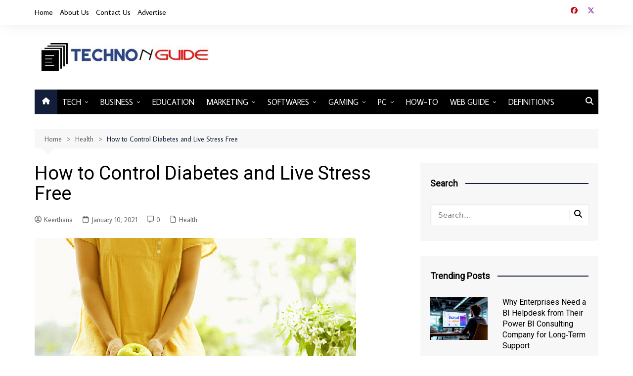

--- FILE ---
content_type: text/html; charset=UTF-8
request_url: https://technonguide.com/how-to-control-diabetes-and-live-stress-free/
body_size: 21013
content:
		<!doctype html>
		<html lang="en-US" prefix="og: https://ogp.me/ns#">
				<head>
			<meta charset="UTF-8">
			<meta name="viewport" content="width=device-width, initial-scale=1">
			<link rel="profile" href="http://gmpg.org/xfn/11">
			
<!-- Search Engine Optimization by Rank Math - https://rankmath.com/ -->
<title>How to Control Diabetes and Live Stress Free-Tech</title>
<meta name="description" content="Stress can be a major barrier to effective glucose control. Stress ... Experience live discussions, curated news, and peer support from the"/>
<meta name="robots" content="follow, index, max-snippet:-1, max-video-preview:-1, max-image-preview:large"/>
<link rel="canonical" href="https://technonguide.com/how-to-control-diabetes-and-live-stress-free/" />
<meta property="og:locale" content="en_US" />
<meta property="og:type" content="article" />
<meta property="og:title" content="How to Control Diabetes and Live Stress Free-Tech" />
<meta property="og:description" content="Stress can be a major barrier to effective glucose control. Stress ... Experience live discussions, curated news, and peer support from the" />
<meta property="og:url" content="https://technonguide.com/how-to-control-diabetes-and-live-stress-free/" />
<meta property="og:site_name" content="Technonguide" />
<meta property="article:section" content="Health" />
<meta property="og:updated_time" content="2021-03-17T20:23:15+05:30" />
<meta property="og:image" content="https://technonguide.com/wp-content/uploads/2021/03/650x350_is_there_a_diabetes_cure_ref_guide.jpg" />
<meta property="og:image:secure_url" content="https://technonguide.com/wp-content/uploads/2021/03/650x350_is_there_a_diabetes_cure_ref_guide.jpg" />
<meta property="og:image:width" content="650" />
<meta property="og:image:height" content="350" />
<meta property="og:image:alt" content="stress" />
<meta property="og:image:type" content="image/jpeg" />
<meta property="article:published_time" content="2021-01-10T20:17:17+05:30" />
<meta property="article:modified_time" content="2021-03-17T20:23:15+05:30" />
<meta name="twitter:card" content="summary_large_image" />
<meta name="twitter:title" content="How to Control Diabetes and Live Stress Free-Tech" />
<meta name="twitter:description" content="Stress can be a major barrier to effective glucose control. Stress ... Experience live discussions, curated news, and peer support from the" />
<meta name="twitter:image" content="https://technonguide.com/wp-content/uploads/2021/03/650x350_is_there_a_diabetes_cure_ref_guide.jpg" />
<meta name="twitter:label1" content="Written by" />
<meta name="twitter:data1" content="Keerthana" />
<meta name="twitter:label2" content="Time to read" />
<meta name="twitter:data2" content="2 minutes" />
<script type="application/ld+json" class="rank-math-schema">{"@context":"https://schema.org","@graph":[{"@type":["Person","Organization"],"@id":"https://technonguide.com/#person","name":"Technonguide","logo":{"@type":"ImageObject","@id":"https://technonguide.com/#logo","url":"https://technonguide.com/wp-content/uploads/2021/06/cropped-cropped-onlinelogomaker-061221-1840-1603-500.jpg","contentUrl":"https://technonguide.com/wp-content/uploads/2021/06/cropped-cropped-onlinelogomaker-061221-1840-1603-500.jpg","caption":"Technonguide","inLanguage":"en-US","width":"524","height":"103"},"image":{"@type":"ImageObject","@id":"https://technonguide.com/#logo","url":"https://technonguide.com/wp-content/uploads/2021/06/cropped-cropped-onlinelogomaker-061221-1840-1603-500.jpg","contentUrl":"https://technonguide.com/wp-content/uploads/2021/06/cropped-cropped-onlinelogomaker-061221-1840-1603-500.jpg","caption":"Technonguide","inLanguage":"en-US","width":"524","height":"103"}},{"@type":"WebSite","@id":"https://technonguide.com/#website","url":"https://technonguide.com","name":"Technonguide","alternateName":"Technonguide.com","publisher":{"@id":"https://technonguide.com/#person"},"inLanguage":"en-US"},{"@type":"ImageObject","@id":"https://technonguide.com/wp-content/uploads/2021/03/650x350_is_there_a_diabetes_cure_ref_guide.jpg","url":"https://technonguide.com/wp-content/uploads/2021/03/650x350_is_there_a_diabetes_cure_ref_guide.jpg","width":"650","height":"350","caption":"stress","inLanguage":"en-US"},{"@type":"BreadcrumbList","@id":"https://technonguide.com/how-to-control-diabetes-and-live-stress-free/#breadcrumb","itemListElement":[{"@type":"ListItem","position":"1","item":{"@id":"https://technonguide.com","name":"Home"}},{"@type":"ListItem","position":"2","item":{"@id":"https://technonguide.com/how-to-control-diabetes-and-live-stress-free/","name":"How to Control Diabetes and Live Stress Free"}}]},{"@type":"WebPage","@id":"https://technonguide.com/how-to-control-diabetes-and-live-stress-free/#webpage","url":"https://technonguide.com/how-to-control-diabetes-and-live-stress-free/","name":"How to Control Diabetes and Live Stress Free-Tech","datePublished":"2021-01-10T20:17:17+05:30","dateModified":"2021-03-17T20:23:15+05:30","isPartOf":{"@id":"https://technonguide.com/#website"},"primaryImageOfPage":{"@id":"https://technonguide.com/wp-content/uploads/2021/03/650x350_is_there_a_diabetes_cure_ref_guide.jpg"},"inLanguage":"en-US","breadcrumb":{"@id":"https://technonguide.com/how-to-control-diabetes-and-live-stress-free/#breadcrumb"}},{"@type":"Person","@id":"https://technonguide.com/how-to-control-diabetes-and-live-stress-free/#author","name":"Keerthana","image":{"@type":"ImageObject","@id":"https://secure.gravatar.com/avatar/10d3c9464d1c1e977e3f13ec0a92c4d7143f570b372472fa56fc952883b46fcc?s=96&amp;d=identicon&amp;r=g","url":"https://secure.gravatar.com/avatar/10d3c9464d1c1e977e3f13ec0a92c4d7143f570b372472fa56fc952883b46fcc?s=96&amp;d=identicon&amp;r=g","caption":"Keerthana","inLanguage":"en-US"}},{"@type":"BlogPosting","headline":"How to Control Diabetes and Live Stress Free-Tech","keywords":"stress","datePublished":"2021-01-10T20:17:17+05:30","dateModified":"2021-03-17T20:23:15+05:30","author":{"@id":"https://technonguide.com/how-to-control-diabetes-and-live-stress-free/#author","name":"Keerthana"},"publisher":{"@id":"https://technonguide.com/#person"},"description":"Stress can be a major barrier to effective glucose control. Stress ... Experience live discussions, curated news, and peer support from the","name":"How to Control Diabetes and Live Stress Free-Tech","@id":"https://technonguide.com/how-to-control-diabetes-and-live-stress-free/#richSnippet","isPartOf":{"@id":"https://technonguide.com/how-to-control-diabetes-and-live-stress-free/#webpage"},"image":{"@id":"https://technonguide.com/wp-content/uploads/2021/03/650x350_is_there_a_diabetes_cure_ref_guide.jpg"},"inLanguage":"en-US","mainEntityOfPage":{"@id":"https://technonguide.com/how-to-control-diabetes-and-live-stress-free/#webpage"}}]}</script>
<!-- /Rank Math WordPress SEO plugin -->

<link rel='dns-prefetch' href='//static.addtoany.com' />
<link rel='dns-prefetch' href='//fonts.googleapis.com' />
<link rel="alternate" type="application/rss+xml" title="Technonguide &raquo; Feed" href="https://technonguide.com/feed/" />
<link rel="alternate" type="application/rss+xml" title="Technonguide &raquo; Comments Feed" href="https://technonguide.com/comments/feed/" />
<link rel="alternate" type="application/rss+xml" title="Technonguide &raquo; How to Control Diabetes and Live Stress Free Comments Feed" href="https://technonguide.com/how-to-control-diabetes-and-live-stress-free/feed/" />
<link rel="alternate" title="oEmbed (JSON)" type="application/json+oembed" href="https://technonguide.com/wp-json/oembed/1.0/embed?url=https%3A%2F%2Ftechnonguide.com%2Fhow-to-control-diabetes-and-live-stress-free%2F" />
<link rel="alternate" title="oEmbed (XML)" type="text/xml+oembed" href="https://technonguide.com/wp-json/oembed/1.0/embed?url=https%3A%2F%2Ftechnonguide.com%2Fhow-to-control-diabetes-and-live-stress-free%2F&#038;format=xml" />
		<link rel="preconnect" href="https://fonts.googleapis.com">
		<link rel="preconnect" href="https://fonts.gstatic.com" crossorigin> 
		<style id='wp-img-auto-sizes-contain-inline-css' type='text/css'>
img:is([sizes=auto i],[sizes^="auto," i]){contain-intrinsic-size:3000px 1500px}
/*# sourceURL=wp-img-auto-sizes-contain-inline-css */
</style>
<style id='wp-emoji-styles-inline-css' type='text/css'>

	img.wp-smiley, img.emoji {
		display: inline !important;
		border: none !important;
		box-shadow: none !important;
		height: 1em !important;
		width: 1em !important;
		margin: 0 0.07em !important;
		vertical-align: -0.1em !important;
		background: none !important;
		padding: 0 !important;
	}
/*# sourceURL=wp-emoji-styles-inline-css */
</style>
<style id='wp-block-library-inline-css' type='text/css'>
:root{--wp-block-synced-color:#7a00df;--wp-block-synced-color--rgb:122,0,223;--wp-bound-block-color:var(--wp-block-synced-color);--wp-editor-canvas-background:#ddd;--wp-admin-theme-color:#007cba;--wp-admin-theme-color--rgb:0,124,186;--wp-admin-theme-color-darker-10:#006ba1;--wp-admin-theme-color-darker-10--rgb:0,107,160.5;--wp-admin-theme-color-darker-20:#005a87;--wp-admin-theme-color-darker-20--rgb:0,90,135;--wp-admin-border-width-focus:2px}@media (min-resolution:192dpi){:root{--wp-admin-border-width-focus:1.5px}}.wp-element-button{cursor:pointer}:root .has-very-light-gray-background-color{background-color:#eee}:root .has-very-dark-gray-background-color{background-color:#313131}:root .has-very-light-gray-color{color:#eee}:root .has-very-dark-gray-color{color:#313131}:root .has-vivid-green-cyan-to-vivid-cyan-blue-gradient-background{background:linear-gradient(135deg,#00d084,#0693e3)}:root .has-purple-crush-gradient-background{background:linear-gradient(135deg,#34e2e4,#4721fb 50%,#ab1dfe)}:root .has-hazy-dawn-gradient-background{background:linear-gradient(135deg,#faaca8,#dad0ec)}:root .has-subdued-olive-gradient-background{background:linear-gradient(135deg,#fafae1,#67a671)}:root .has-atomic-cream-gradient-background{background:linear-gradient(135deg,#fdd79a,#004a59)}:root .has-nightshade-gradient-background{background:linear-gradient(135deg,#330968,#31cdcf)}:root .has-midnight-gradient-background{background:linear-gradient(135deg,#020381,#2874fc)}:root{--wp--preset--font-size--normal:16px;--wp--preset--font-size--huge:42px}.has-regular-font-size{font-size:1em}.has-larger-font-size{font-size:2.625em}.has-normal-font-size{font-size:var(--wp--preset--font-size--normal)}.has-huge-font-size{font-size:var(--wp--preset--font-size--huge)}:root .has-text-align-center{text-align:center}:root .has-text-align-left{text-align:left}:root .has-text-align-right{text-align:right}.has-fit-text{white-space:nowrap!important}#end-resizable-editor-section{display:none}.aligncenter{clear:both}.items-justified-left{justify-content:flex-start}.items-justified-center{justify-content:center}.items-justified-right{justify-content:flex-end}.items-justified-space-between{justify-content:space-between}.screen-reader-text{word-wrap:normal!important;border:0;clip-path:inset(50%);height:1px;margin:-1px;overflow:hidden;padding:0;position:absolute;width:1px}.screen-reader-text:focus{background-color:#ddd;clip-path:none;color:#444;display:block;font-size:1em;height:auto;left:5px;line-height:normal;padding:15px 23px 14px;text-decoration:none;top:5px;width:auto;z-index:100000}html :where(.has-border-color){border-style:solid}html :where([style*=border-top-color]){border-top-style:solid}html :where([style*=border-right-color]){border-right-style:solid}html :where([style*=border-bottom-color]){border-bottom-style:solid}html :where([style*=border-left-color]){border-left-style:solid}html :where([style*=border-width]){border-style:solid}html :where([style*=border-top-width]){border-top-style:solid}html :where([style*=border-right-width]){border-right-style:solid}html :where([style*=border-bottom-width]){border-bottom-style:solid}html :where([style*=border-left-width]){border-left-style:solid}html :where(img[class*=wp-image-]){height:auto;max-width:100%}:where(figure){margin:0 0 1em}html :where(.is-position-sticky){--wp-admin--admin-bar--position-offset:var(--wp-admin--admin-bar--height,0px)}@media screen and (max-width:600px){html :where(.is-position-sticky){--wp-admin--admin-bar--position-offset:0px}}

/*# sourceURL=wp-block-library-inline-css */
</style><style id='global-styles-inline-css' type='text/css'>
:root{--wp--preset--aspect-ratio--square: 1;--wp--preset--aspect-ratio--4-3: 4/3;--wp--preset--aspect-ratio--3-4: 3/4;--wp--preset--aspect-ratio--3-2: 3/2;--wp--preset--aspect-ratio--2-3: 2/3;--wp--preset--aspect-ratio--16-9: 16/9;--wp--preset--aspect-ratio--9-16: 9/16;--wp--preset--color--black: #000000;--wp--preset--color--cyan-bluish-gray: #abb8c3;--wp--preset--color--white: #ffffff;--wp--preset--color--pale-pink: #f78da7;--wp--preset--color--vivid-red: #cf2e2e;--wp--preset--color--luminous-vivid-orange: #ff6900;--wp--preset--color--luminous-vivid-amber: #fcb900;--wp--preset--color--light-green-cyan: #7bdcb5;--wp--preset--color--vivid-green-cyan: #00d084;--wp--preset--color--pale-cyan-blue: #8ed1fc;--wp--preset--color--vivid-cyan-blue: #0693e3;--wp--preset--color--vivid-purple: #9b51e0;--wp--preset--gradient--vivid-cyan-blue-to-vivid-purple: linear-gradient(135deg,rgb(6,147,227) 0%,rgb(155,81,224) 100%);--wp--preset--gradient--light-green-cyan-to-vivid-green-cyan: linear-gradient(135deg,rgb(122,220,180) 0%,rgb(0,208,130) 100%);--wp--preset--gradient--luminous-vivid-amber-to-luminous-vivid-orange: linear-gradient(135deg,rgb(252,185,0) 0%,rgb(255,105,0) 100%);--wp--preset--gradient--luminous-vivid-orange-to-vivid-red: linear-gradient(135deg,rgb(255,105,0) 0%,rgb(207,46,46) 100%);--wp--preset--gradient--very-light-gray-to-cyan-bluish-gray: linear-gradient(135deg,rgb(238,238,238) 0%,rgb(169,184,195) 100%);--wp--preset--gradient--cool-to-warm-spectrum: linear-gradient(135deg,rgb(74,234,220) 0%,rgb(151,120,209) 20%,rgb(207,42,186) 40%,rgb(238,44,130) 60%,rgb(251,105,98) 80%,rgb(254,248,76) 100%);--wp--preset--gradient--blush-light-purple: linear-gradient(135deg,rgb(255,206,236) 0%,rgb(152,150,240) 100%);--wp--preset--gradient--blush-bordeaux: linear-gradient(135deg,rgb(254,205,165) 0%,rgb(254,45,45) 50%,rgb(107,0,62) 100%);--wp--preset--gradient--luminous-dusk: linear-gradient(135deg,rgb(255,203,112) 0%,rgb(199,81,192) 50%,rgb(65,88,208) 100%);--wp--preset--gradient--pale-ocean: linear-gradient(135deg,rgb(255,245,203) 0%,rgb(182,227,212) 50%,rgb(51,167,181) 100%);--wp--preset--gradient--electric-grass: linear-gradient(135deg,rgb(202,248,128) 0%,rgb(113,206,126) 100%);--wp--preset--gradient--midnight: linear-gradient(135deg,rgb(2,3,129) 0%,rgb(40,116,252) 100%);--wp--preset--font-size--small: 16px;--wp--preset--font-size--medium: 28px;--wp--preset--font-size--large: 32px;--wp--preset--font-size--x-large: 42px;--wp--preset--font-size--larger: 38px;--wp--preset--spacing--20: 0.44rem;--wp--preset--spacing--30: 0.67rem;--wp--preset--spacing--40: 1rem;--wp--preset--spacing--50: 1.5rem;--wp--preset--spacing--60: 2.25rem;--wp--preset--spacing--70: 3.38rem;--wp--preset--spacing--80: 5.06rem;--wp--preset--shadow--natural: 6px 6px 9px rgba(0, 0, 0, 0.2);--wp--preset--shadow--deep: 12px 12px 50px rgba(0, 0, 0, 0.4);--wp--preset--shadow--sharp: 6px 6px 0px rgba(0, 0, 0, 0.2);--wp--preset--shadow--outlined: 6px 6px 0px -3px rgb(255, 255, 255), 6px 6px rgb(0, 0, 0);--wp--preset--shadow--crisp: 6px 6px 0px rgb(0, 0, 0);}:where(body) { margin: 0; }:where(.is-layout-flex){gap: 0.5em;}:where(.is-layout-grid){gap: 0.5em;}body .is-layout-flex{display: flex;}.is-layout-flex{flex-wrap: wrap;align-items: center;}.is-layout-flex > :is(*, div){margin: 0;}body .is-layout-grid{display: grid;}.is-layout-grid > :is(*, div){margin: 0;}body{padding-top: 0px;padding-right: 0px;padding-bottom: 0px;padding-left: 0px;}a:where(:not(.wp-element-button)){text-decoration: underline;}:root :where(.wp-element-button, .wp-block-button__link){background-color: #32373c;border-width: 0;color: #fff;font-family: inherit;font-size: inherit;font-style: inherit;font-weight: inherit;letter-spacing: inherit;line-height: inherit;padding-top: calc(0.667em + 2px);padding-right: calc(1.333em + 2px);padding-bottom: calc(0.667em + 2px);padding-left: calc(1.333em + 2px);text-decoration: none;text-transform: inherit;}.has-black-color{color: var(--wp--preset--color--black) !important;}.has-cyan-bluish-gray-color{color: var(--wp--preset--color--cyan-bluish-gray) !important;}.has-white-color{color: var(--wp--preset--color--white) !important;}.has-pale-pink-color{color: var(--wp--preset--color--pale-pink) !important;}.has-vivid-red-color{color: var(--wp--preset--color--vivid-red) !important;}.has-luminous-vivid-orange-color{color: var(--wp--preset--color--luminous-vivid-orange) !important;}.has-luminous-vivid-amber-color{color: var(--wp--preset--color--luminous-vivid-amber) !important;}.has-light-green-cyan-color{color: var(--wp--preset--color--light-green-cyan) !important;}.has-vivid-green-cyan-color{color: var(--wp--preset--color--vivid-green-cyan) !important;}.has-pale-cyan-blue-color{color: var(--wp--preset--color--pale-cyan-blue) !important;}.has-vivid-cyan-blue-color{color: var(--wp--preset--color--vivid-cyan-blue) !important;}.has-vivid-purple-color{color: var(--wp--preset--color--vivid-purple) !important;}.has-black-background-color{background-color: var(--wp--preset--color--black) !important;}.has-cyan-bluish-gray-background-color{background-color: var(--wp--preset--color--cyan-bluish-gray) !important;}.has-white-background-color{background-color: var(--wp--preset--color--white) !important;}.has-pale-pink-background-color{background-color: var(--wp--preset--color--pale-pink) !important;}.has-vivid-red-background-color{background-color: var(--wp--preset--color--vivid-red) !important;}.has-luminous-vivid-orange-background-color{background-color: var(--wp--preset--color--luminous-vivid-orange) !important;}.has-luminous-vivid-amber-background-color{background-color: var(--wp--preset--color--luminous-vivid-amber) !important;}.has-light-green-cyan-background-color{background-color: var(--wp--preset--color--light-green-cyan) !important;}.has-vivid-green-cyan-background-color{background-color: var(--wp--preset--color--vivid-green-cyan) !important;}.has-pale-cyan-blue-background-color{background-color: var(--wp--preset--color--pale-cyan-blue) !important;}.has-vivid-cyan-blue-background-color{background-color: var(--wp--preset--color--vivid-cyan-blue) !important;}.has-vivid-purple-background-color{background-color: var(--wp--preset--color--vivid-purple) !important;}.has-black-border-color{border-color: var(--wp--preset--color--black) !important;}.has-cyan-bluish-gray-border-color{border-color: var(--wp--preset--color--cyan-bluish-gray) !important;}.has-white-border-color{border-color: var(--wp--preset--color--white) !important;}.has-pale-pink-border-color{border-color: var(--wp--preset--color--pale-pink) !important;}.has-vivid-red-border-color{border-color: var(--wp--preset--color--vivid-red) !important;}.has-luminous-vivid-orange-border-color{border-color: var(--wp--preset--color--luminous-vivid-orange) !important;}.has-luminous-vivid-amber-border-color{border-color: var(--wp--preset--color--luminous-vivid-amber) !important;}.has-light-green-cyan-border-color{border-color: var(--wp--preset--color--light-green-cyan) !important;}.has-vivid-green-cyan-border-color{border-color: var(--wp--preset--color--vivid-green-cyan) !important;}.has-pale-cyan-blue-border-color{border-color: var(--wp--preset--color--pale-cyan-blue) !important;}.has-vivid-cyan-blue-border-color{border-color: var(--wp--preset--color--vivid-cyan-blue) !important;}.has-vivid-purple-border-color{border-color: var(--wp--preset--color--vivid-purple) !important;}.has-vivid-cyan-blue-to-vivid-purple-gradient-background{background: var(--wp--preset--gradient--vivid-cyan-blue-to-vivid-purple) !important;}.has-light-green-cyan-to-vivid-green-cyan-gradient-background{background: var(--wp--preset--gradient--light-green-cyan-to-vivid-green-cyan) !important;}.has-luminous-vivid-amber-to-luminous-vivid-orange-gradient-background{background: var(--wp--preset--gradient--luminous-vivid-amber-to-luminous-vivid-orange) !important;}.has-luminous-vivid-orange-to-vivid-red-gradient-background{background: var(--wp--preset--gradient--luminous-vivid-orange-to-vivid-red) !important;}.has-very-light-gray-to-cyan-bluish-gray-gradient-background{background: var(--wp--preset--gradient--very-light-gray-to-cyan-bluish-gray) !important;}.has-cool-to-warm-spectrum-gradient-background{background: var(--wp--preset--gradient--cool-to-warm-spectrum) !important;}.has-blush-light-purple-gradient-background{background: var(--wp--preset--gradient--blush-light-purple) !important;}.has-blush-bordeaux-gradient-background{background: var(--wp--preset--gradient--blush-bordeaux) !important;}.has-luminous-dusk-gradient-background{background: var(--wp--preset--gradient--luminous-dusk) !important;}.has-pale-ocean-gradient-background{background: var(--wp--preset--gradient--pale-ocean) !important;}.has-electric-grass-gradient-background{background: var(--wp--preset--gradient--electric-grass) !important;}.has-midnight-gradient-background{background: var(--wp--preset--gradient--midnight) !important;}.has-small-font-size{font-size: var(--wp--preset--font-size--small) !important;}.has-medium-font-size{font-size: var(--wp--preset--font-size--medium) !important;}.has-large-font-size{font-size: var(--wp--preset--font-size--large) !important;}.has-x-large-font-size{font-size: var(--wp--preset--font-size--x-large) !important;}.has-larger-font-size{font-size: var(--wp--preset--font-size--larger) !important;}
/*# sourceURL=global-styles-inline-css */
</style>

<style id='classic-theme-styles-inline-css' type='text/css'>
.wp-block-button__link{background-color:#32373c;border-radius:9999px;box-shadow:none;color:#fff;font-size:1.125em;padding:calc(.667em + 2px) calc(1.333em + 2px);text-decoration:none}.wp-block-file__button{background:#32373c;color:#fff}.wp-block-accordion-heading{margin:0}.wp-block-accordion-heading__toggle{background-color:inherit!important;color:inherit!important}.wp-block-accordion-heading__toggle:not(:focus-visible){outline:none}.wp-block-accordion-heading__toggle:focus,.wp-block-accordion-heading__toggle:hover{background-color:inherit!important;border:none;box-shadow:none;color:inherit;padding:var(--wp--preset--spacing--20,1em) 0;text-decoration:none}.wp-block-accordion-heading__toggle:focus-visible{outline:auto;outline-offset:0}
/*# sourceURL=https://technonguide.com/wp-content/plugins/gutenberg/build/styles/block-library/classic.min.css */
</style>
<link rel='stylesheet' id='dashicons-css' href='https://technonguide.com/wp-includes/css/dashicons.min.css?ver=6.9' type='text/css' media='all' />
<link rel='stylesheet' id='everest-forms-general-css' href='https://technonguide.com/wp-content/plugins/everest-forms/assets/css/everest-forms.css?ver=3.4.1' type='text/css' media='all' />
<link rel='stylesheet' id='jquery-intl-tel-input-css' href='https://technonguide.com/wp-content/plugins/everest-forms/assets/css/intlTelInput.css?ver=3.4.1' type='text/css' media='all' />
<link rel='stylesheet' id='ez-toc-css' href='https://technonguide.com/wp-content/plugins/easy-table-of-contents/assets/css/screen.min.css?ver=2.0.80' type='text/css' media='all' />
<style id='ez-toc-inline-css' type='text/css'>
div#ez-toc-container .ez-toc-title {font-size: 20px;}div#ez-toc-container .ez-toc-title {font-weight: 500;}div#ez-toc-container ul li , div#ez-toc-container ul li a {font-size: 15px;}div#ez-toc-container ul li , div#ez-toc-container ul li a {font-weight: 500;}div#ez-toc-container nav ul ul li {font-size: 13px;}div#ez-toc-container {width: 100%;}.ez-toc-box-title {font-weight: bold; margin-bottom: 10px; text-align: center; text-transform: uppercase; letter-spacing: 1px; color: #666; padding-bottom: 5px;position:absolute;top:-4%;left:5%;background-color: inherit;transition: top 0.3s ease;}.ez-toc-box-title.toc-closed {top:-25%;}
.ez-toc-container-direction {direction: ltr;}.ez-toc-counter ul{counter-reset: item ;}.ez-toc-counter nav ul li a::before {content: counters(item, '.', decimal) '. ';display: inline-block;counter-increment: item;flex-grow: 0;flex-shrink: 0;margin-right: .2em; float: left; }.ez-toc-widget-direction {direction: ltr;}.ez-toc-widget-container ul{counter-reset: item ;}.ez-toc-widget-container nav ul li a::before {content: counters(item, '.', decimal) '. ';display: inline-block;counter-increment: item;flex-grow: 0;flex-shrink: 0;margin-right: .2em; float: left; }
/*# sourceURL=ez-toc-inline-css */
</style>
<link rel='stylesheet' id='cream-magazine-style-css' href='https://technonguide.com/wp-content/themes/cream-magazine/style.css?ver=2.1.10' type='text/css' media='all' />
<link rel='stylesheet' id='cream-magazine-fonts-css' href='https://fonts.googleapis.com/css2?family=Average+Sans&#038;family=Roboto&#038;display=swap' type='text/css' media='all' />
<link rel='stylesheet' id='cream-magazine-main-css' href='https://technonguide.com/wp-content/themes/cream-magazine/assets/dist/css/main.css?ver=2.1.10' type='text/css' media='all' />
<link rel='stylesheet' id='tablepress-default-css' href='https://technonguide.com/wp-content/plugins/tablepress/css/build/default.css?ver=3.2.6' type='text/css' media='all' />
<link rel='stylesheet' id='addtoany-css' href='https://technonguide.com/wp-content/plugins/add-to-any/addtoany.min.css?ver=1.16' type='text/css' media='all' />
<script type="text/javascript" id="addtoany-core-js-before">
/* <![CDATA[ */
window.a2a_config=window.a2a_config||{};a2a_config.callbacks=[];a2a_config.overlays=[];a2a_config.templates={};

//# sourceURL=addtoany-core-js-before
/* ]]> */
</script>
<script type="text/javascript" defer src="https://static.addtoany.com/menu/page.js" id="addtoany-core-js"></script>
<script type="text/javascript" src="https://technonguide.com/wp-includes/js/jquery/jquery.min.js?ver=3.7.1" id="jquery-core-js"></script>
<script type="text/javascript" src="https://technonguide.com/wp-includes/js/jquery/jquery-migrate.min.js?ver=3.4.1" id="jquery-migrate-js"></script>
<script type="text/javascript" defer src="https://technonguide.com/wp-content/plugins/add-to-any/addtoany.min.js?ver=1.1" id="addtoany-jquery-js"></script>
<link rel="https://api.w.org/" href="https://technonguide.com/wp-json/" /><link rel="alternate" title="JSON" type="application/json" href="https://technonguide.com/wp-json/wp/v2/posts/6566" /><link rel="EditURI" type="application/rsd+xml" title="RSD" href="https://technonguide.com/xmlrpc.php?rsd" />
<meta name="generator" content="WordPress 6.9" />
<meta name="generator" content="Everest Forms 3.4.1" />
<link rel='shortlink' href='https://technonguide.com/?p=6566' />
<!-- Global site tag (gtag.js) - Google Analytics -->
<script async src="https://www.googletagmanager.com/gtag/js?id=UA-155552824-3"></script>
<script>
  window.dataLayer = window.dataLayer || [];
  function gtag(){dataLayer.push(arguments);}
  gtag('js', new Date());

  gtag('config', 'UA-155552824-3');
</script>
<meta name="wearecontent-verify-code" content="746851a0585ec7cf128a89fc6575a759840d7f5a" />
<meta name="yandex-verification" content="573e90ad950ab4b0" />
<meta name="google-site-verification" content="EIzLR61h0Lf9BsjOz3Ni_kPqMQGLHRagvsV7pGCXCew" />
<meta name="rankz-verification" content="9tlEA5qNo8Gz12LB">
<meta name="rankz-verification" content="CTtLJbKAEH5NjkIC">
<meta name="google-site-verification" content="w4P3d2soq7kGWPUZQFoXdzi7BppC-7ZnR-NW4pj3_D0" />
<script async src="https://pagead2.googlesyndication.com/pagead/js/adsbygoogle.js?client=ca-pub-1410788781925087"
     crossorigin="anonymous"></script>

<script type="text/javascript">
    (function(c,l,a,r,i,t,y){
        c[a]=c[a]||function(){(c[a].q=c[a].q||[]).push(arguments)};
        t=l.createElement(r);t.async=1;t.src="https://www.clarity.ms/tag/"+i;
        y=l.getElementsByTagName(r)[0];y.parentNode.insertBefore(t,y);
    })(window, document, "clarity", "script", "spzr2yj0cr");
</script>
<link rel="pingback" href="https://technonguide.com/xmlrpc.php"><style>a:hover{text-decoration:none !important;}button,input[type="button"],input[type="reset"],input[type="submit"],.primary-navigation > ul > li.home-btn,.cm_header_lay_three .primary-navigation > ul > li.home-btn,.news_ticker_wrap .ticker_head,#toTop,.section-title h2::after,.sidebar-widget-area .widget .widget-title h2::after,.footer-widget-container .widget .widget-title h2::after,#comments div#respond h3#reply-title::after,#comments h2.comments-title:after,.post_tags a,.owl-carousel .owl-nav button.owl-prev,.owl-carousel .owl-nav button.owl-next,.cm_author_widget .author-detail-link a,.error_foot form input[type="submit"],.widget_search form input[type="submit"],.header-search-container input[type="submit"],.trending_widget_carousel .owl-dots button.owl-dot,.pagination .page-numbers.current,.post-navigation .nav-links .nav-previous a,.post-navigation .nav-links .nav-next a,#comments form input[type="submit"],footer .widget.widget_search form input[type="submit"]:hover,.widget_product_search .woocommerce-product-search button[type="submit"],.woocommerce ul.products li.product .button,.woocommerce .woocommerce-pagination ul.page-numbers li span.current,.woocommerce .product div.summary .cart button.single_add_to_cart_button,.woocommerce .product div.woocommerce-tabs div.panel #reviews #review_form_wrapper .comment-form p.form-submit .submit,.woocommerce .product section.related > h2::after,.woocommerce .cart .button:hover,.woocommerce .cart .button:focus,.woocommerce .cart input.button:hover,.woocommerce .cart input.button:focus,.woocommerce #respond input#submit:hover,.woocommerce #respond input#submit:focus,.woocommerce button.button:hover,.woocommerce button.button:focus,.woocommerce input.button:hover,.woocommerce input.button:focus,.woocommerce #respond input#submit.alt:hover,.woocommerce a.button.alt:hover,.woocommerce button.button.alt:hover,.woocommerce input.button.alt:hover,.woocommerce a.remove:hover,.woocommerce-account .woocommerce-MyAccount-navigation ul li.is-active a,.woocommerce a.button:hover,.woocommerce a.button:focus,.widget_product_tag_cloud .tagcloud a:hover,.widget_product_tag_cloud .tagcloud a:focus,.woocommerce .widget_price_filter .price_slider_wrapper .ui-slider .ui-slider-handle,.error_page_top_portion,.primary-navigation ul li a span.menu-item-description{background-color:#121e3a}a:hover,.post_title h2 a:hover,.post_title h2 a:focus,.post_meta li a:hover,.post_meta li a:focus,ul.social-icons li a[href*=".com"]:hover::before,.ticker_carousel .owl-nav button.owl-prev i,.ticker_carousel .owl-nav button.owl-next i,.news_ticker_wrap .ticker_items .item a:hover,.news_ticker_wrap .ticker_items .item a:focus,.cm_banner .post_title h2 a:hover,.cm_banner .post_meta li a:hover,.cm_middle_post_widget_one .post_title h2 a:hover,.cm_middle_post_widget_one .post_meta li a:hover,.cm_middle_post_widget_three .post_thumb .post-holder a:hover,.cm_middle_post_widget_three .post_thumb .post-holder a:focus,.cm_middle_post_widget_six .middle_widget_six_carousel .item .card .card_content a:hover,.cm_middle_post_widget_six .middle_widget_six_carousel .item .card .card_content a:focus,.cm_post_widget_twelve .card .post-holder a:hover,.cm_post_widget_twelve .card .post-holder a:focus,.cm_post_widget_seven .card .card_content a:hover,.cm_post_widget_seven .card .card_content a:focus,.copyright_section a:hover,.footer_nav ul li a:hover,.breadcrumb ul li:last-child span,.pagination .page-numbers:hover,#comments ol.comment-list li article footer.comment-meta .comment-metadata span.edit-link a:hover,#comments ol.comment-list li article .reply a:hover,.social-share ul li a:hover,ul.social-icons li a:hover,ul.social-icons li a:focus,.woocommerce ul.products li.product a:hover,.woocommerce ul.products li.product .price,.woocommerce .woocommerce-pagination ul.page-numbers li a.page-numbers:hover,.woocommerce div.product p.price,.woocommerce div.product span.price,.video_section .video_details .post_title h2 a:hover,.primary-navigation.dark li a:hover,footer .footer_inner a:hover,.footer-widget-container ul.post_meta li:hover span,.footer-widget-container ul.post_meta li:hover a,ul.post_meta li a:hover,.cm-post-widget-two .big-card .post-holder .post_title h2 a:hover,.cm-post-widget-two .big-card .post_meta li a:hover,.copyright_section .copyrights a,.breadcrumb ul li a:hover,.breadcrumb ul li a:hover span{color:#121e3a}.ticker_carousel .owl-nav button.owl-prev,.ticker_carousel .owl-nav button.owl-next,.error_foot form input[type="submit"],.widget_search form input[type="submit"],.pagination .page-numbers:hover,#comments form input[type="submit"],.social-share ul li a:hover,.header-search-container .search-form-entry,.widget_product_search .woocommerce-product-search button[type="submit"],.woocommerce .woocommerce-pagination ul.page-numbers li span.current,.woocommerce .woocommerce-pagination ul.page-numbers li a.page-numbers:hover,.woocommerce a.remove:hover,.ticker_carousel .owl-nav button.owl-prev:hover,.ticker_carousel .owl-nav button.owl-next:hover,footer .widget.widget_search form input[type="submit"]:hover,.trending_widget_carousel .owl-dots button.owl-dot,.the_content blockquote,.widget_tag_cloud .tagcloud a:hover{border-color:#121e3a}.ticker_carousel.owl-carousel .owl-nav button:hover svg{color:#121e3a;fill:#121e3a;}header .mask{background-color:rgba(0,0,0,0.2);}.site-description{color:#878787;}body{font-family:Average Sans;font-weight:inherit;}h1,h2,h3,h4,h5,h6,.site-title{font-family:Roboto;font-weight:inherit;}.entry_cats ul.post-categories li a{background-color:#121e3a;color:#fff;}.entry_cats ul.post-categories li a:hover,.cm_middle_post_widget_six .middle_widget_six_carousel .item .card .card_content .entry_cats ul.post-categories li a:hover{background-color:#010101;color:#fff;}.the_content a{color:#121e3a;}.the_content a:hover{color:#010101;}.rank-math-breadcrumb > p{margin-bottom:0;}.post-display-grid .card_content .cm-post-excerpt{margin-top:15px;}</style>		<style type="text/css">
							.site-title,
				.site-description {
					position: absolute;
					clip: rect(1px, 1px, 1px, 1px);
				}
						</style>
		<script type="text/javascript" id="google_gtagjs" src="https://www.googletagmanager.com/gtag/js?id=G-RLBMV898F4" async="async"></script>
<script type="text/javascript" id="google_gtagjs-inline">
/* <![CDATA[ */
window.dataLayer = window.dataLayer || [];function gtag(){dataLayer.push(arguments);}gtag('js', new Date());gtag('config', 'G-RLBMV898F4', {} );
/* ]]> */
</script>
<link rel="icon" href="https://technonguide.com/wp-content/uploads/2025/09/cropped-image-1-32x32.jpg" sizes="32x32" />
<link rel="icon" href="https://technonguide.com/wp-content/uploads/2025/09/cropped-image-1-192x192.jpg" sizes="192x192" />
<link rel="apple-touch-icon" href="https://technonguide.com/wp-content/uploads/2025/09/cropped-image-1-180x180.jpg" />
<meta name="msapplication-TileImage" content="https://technonguide.com/wp-content/uploads/2025/09/cropped-image-1-270x270.jpg" />
		</head>
				<body class="wp-singular post-template-default single single-post postid-6566 single-format-standard wp-custom-logo wp-embed-responsive wp-theme-cream-magazine everest-forms-no-js cm-mobile-content-sidebar right-sidebar">
						<a class="skip-link screen-reader-text" href="#content">Skip to content</a>
				<div class="page-wrapper">
		<header class="general-header cm-header-style-one">
			<div class="top-header">
			<div class="cm-container">
				<div class="row">
					<div class="cm-col-lg-8 cm-col-md-7 cm-col-12">
						<div class="top-header-left">
							<ul id="menu-top-menu" class="menu"><li id="menu-item-1219" class="menu-item menu-item-type-custom menu-item-object-custom menu-item-home menu-item-1219"><a href="https://technonguide.com">Home</a></li>
<li id="menu-item-1216" class="menu-item menu-item-type-post_type menu-item-object-page menu-item-1216"><a href="https://technonguide.com/about-technonguide/">About Us</a></li>
<li id="menu-item-1217" class="menu-item menu-item-type-post_type menu-item-object-page menu-item-1217"><a href="https://technonguide.com/contact-us/">Contact Us</a></li>
<li id="menu-item-1215" class="menu-item menu-item-type-post_type menu-item-object-page menu-item-1215"><a href="https://technonguide.com/write-for-us-guest-post/">Advertise</a></li>
</ul>						</div><!-- .top-header-left -->
					</div><!-- col -->
					<div class="cm-col-lg-4 cm-col-md-5 cm-col-12">
						<div class="top-header-social-links">
									<ul class="social-icons">
							<li>
					<a
						href="https://in.pinterest.com/technonguide"
													target="_blank"
												><svg xmlns="http://www.w3.org/2000/svg" viewBox="0 0 512 512"><path d="M512 256C512 114.6 397.4 0 256 0S0 114.6 0 256C0 376 82.7 476.8 194.2 504.5V334.2H141.4V256h52.8V222.3c0-87.1 39.4-127.5 125-127.5c16.2 0 44.2 3.2 55.7 6.4V172c-6-.6-16.5-1-29.6-1c-42 0-58.2 15.9-58.2 57.2V256h83.6l-14.4 78.2H287V510.1C413.8 494.8 512 386.9 512 256h0z"/></svg>Facebook</a></li>
								<li>
					<a
						href="https://instagram.com/technonguide"
													target="_blank"
												><svg xmlns="http://www.w3.org/2000/svg" viewBox="0 0 512 512"><path d="M389.2 48h70.6L305.6 224.2 487 464H345L233.7 318.6 106.5 464H35.8L200.7 275.5 26.8 48H172.4L272.9 180.9 389.2 48zM364.4 421.8h39.1L151.1 88h-42L364.4 421.8z"/></svg>Twitter</a></li>
						</ul>
								</div><!-- .top-header-social-links -->
					</div><!-- .col -->
				</div><!-- .row -->
			</div><!-- .cm-container -->
		</div><!-- .top-header -->
		<div class="cm-container">
		<div class="logo-container">
			<div class="row align-items-center">
				<div class="cm-col-lg-4 cm-col-12">
							<div class="logo">
			<a href="https://technonguide.com/" class="custom-logo-link" rel="home"><img width="524" height="103" src="https://technonguide.com/wp-content/uploads/2021/06/cropped-cropped-onlinelogomaker-061221-1840-1603-500.jpg" class="custom-logo" alt="Technonguide" decoding="async" fetchpriority="high" srcset="https://technonguide.com/wp-content/uploads/2021/06/cropped-cropped-onlinelogomaker-061221-1840-1603-500.jpg 524w, https://technonguide.com/wp-content/uploads/2021/06/cropped-cropped-onlinelogomaker-061221-1840-1603-500-300x59.jpg 300w" sizes="(max-width: 524px) 100vw, 524px" /></a>		</div><!-- .logo -->
						</div><!-- .col -->
							</div><!-- .row -->
		</div><!-- .logo-container -->
		<nav class="main-navigation">
			<div id="main-nav" class="primary-navigation">
				<ul id="menu-primary" class=""><li class="home-btn"><a href="https://technonguide.com/"><svg xmlns="http://www.w3.org/2000/svg" viewBox="0 0 576 512"><path d="M575.8 255.5c0 18-15 32.1-32 32.1l-32 0 .7 160.2c0 2.7-.2 5.4-.5 8.1l0 16.2c0 22.1-17.9 40-40 40l-16 0c-1.1 0-2.2 0-3.3-.1c-1.4 .1-2.8 .1-4.2 .1L416 512l-24 0c-22.1 0-40-17.9-40-40l0-24 0-64c0-17.7-14.3-32-32-32l-64 0c-17.7 0-32 14.3-32 32l0 64 0 24c0 22.1-17.9 40-40 40l-24 0-31.9 0c-1.5 0-3-.1-4.5-.2c-1.2 .1-2.4 .2-3.6 .2l-16 0c-22.1 0-40-17.9-40-40l0-112c0-.9 0-1.9 .1-2.8l0-69.7-32 0c-18 0-32-14-32-32.1c0-9 3-17 10-24L266.4 8c7-7 15-8 22-8s15 2 21 7L564.8 231.5c8 7 12 15 11 24z"/></svg></a></li><li id="menu-item-775" class="menu-item menu-item-type-taxonomy menu-item-object-category menu-item-has-children menu-item-775"><a href="https://technonguide.com/category/technology/">TECH</a>
<ul class="sub-menu">
	<li id="menu-item-30425" class="menu-item menu-item-type-taxonomy menu-item-object-category menu-item-30425"><a href="https://technonguide.com/category/artificial-intelligence/">ARTIFICIAL INTELLIGENCE</a></li>
	<li id="menu-item-1437" class="menu-item menu-item-type-taxonomy menu-item-object-category menu-item-1437"><a href="https://technonguide.com/category/gadgets/">GADGETS</a></li>
	<li id="menu-item-1380" class="menu-item menu-item-type-taxonomy menu-item-object-category menu-item-1380"><a href="https://technonguide.com/category/iot/">IOT</a></li>
</ul>
</li>
<li id="menu-item-860" class="menu-item menu-item-type-taxonomy menu-item-object-category menu-item-has-children menu-item-860"><a href="https://technonguide.com/category/business/">BUSINESS</a>
<ul class="sub-menu">
	<li id="menu-item-1775" class="menu-item menu-item-type-taxonomy menu-item-object-category menu-item-has-children menu-item-1775"><a href="https://technonguide.com/category/finance/">FINANCE</a>
	<ul class="sub-menu">
		<li id="menu-item-6226" class="menu-item menu-item-type-taxonomy menu-item-object-category menu-item-6226"><a href="https://technonguide.com/category/cryptocurrency/">CRYPTOCURRENCY</a></li>
	</ul>
</li>
	<li id="menu-item-9012" class="menu-item menu-item-type-taxonomy menu-item-object-category menu-item-9012"><a href="https://technonguide.com/category/human-resources/">HUMAN RESOURCES</a></li>
</ul>
</li>
<li id="menu-item-1834" class="menu-item menu-item-type-taxonomy menu-item-object-category menu-item-1834"><a href="https://technonguide.com/category/education/">EDUCATION</a></li>
<li id="menu-item-922" class="menu-item menu-item-type-taxonomy menu-item-object-category menu-item-has-children menu-item-922"><a href="https://technonguide.com/category/marketing/">MARKETING</a>
<ul class="sub-menu">
	<li id="menu-item-1518" class="menu-item menu-item-type-taxonomy menu-item-object-category menu-item-has-children menu-item-1518"><a href="https://technonguide.com/category/digital-marketing/">DIGITAL MARKETING</a>
	<ul class="sub-menu">
		<li id="menu-item-2124" class="menu-item menu-item-type-taxonomy menu-item-object-category menu-item-2124"><a href="https://technonguide.com/category/seo/">SEO</a></li>
		<li id="menu-item-861" class="menu-item menu-item-type-taxonomy menu-item-object-category menu-item-861"><a href="https://technonguide.com/category/social-media/">SOCIAL MEDIA</a></li>
	</ul>
</li>
</ul>
</li>
<li id="menu-item-1868" class="menu-item menu-item-type-taxonomy menu-item-object-category menu-item-has-children menu-item-1868"><a href="https://technonguide.com/category/softwares/">SOFTWARES</a>
<ul class="sub-menu">
	<li id="menu-item-1311" class="menu-item menu-item-type-taxonomy menu-item-object-category menu-item-1311"><a href="https://technonguide.com/category/apps/">APPS</a></li>
	<li id="menu-item-4870" class="menu-item menu-item-type-taxonomy menu-item-object-category menu-item-has-children menu-item-4870"><a href="https://technonguide.com/category/mobile/">MOBILE</a>
	<ul class="sub-menu">
		<li id="menu-item-8904" class="menu-item menu-item-type-taxonomy menu-item-object-category menu-item-8904"><a href="https://technonguide.com/category/android/">ANDROID</a></li>
		<li id="menu-item-8907" class="menu-item menu-item-type-taxonomy menu-item-object-category menu-item-8907"><a href="https://technonguide.com/category/ios/">iOS</a></li>
	</ul>
</li>
</ul>
</li>
<li id="menu-item-1960" class="menu-item menu-item-type-taxonomy menu-item-object-category menu-item-has-children menu-item-1960"><a href="https://technonguide.com/category/gaming/">GAMING</a>
<ul class="sub-menu">
	<li id="menu-item-5421" class="menu-item menu-item-type-taxonomy menu-item-object-category menu-item-5421"><a href="https://technonguide.com/category/entertainment/">ENTERTAINMENT</a></li>
</ul>
</li>
<li id="menu-item-4886" class="menu-item menu-item-type-taxonomy menu-item-object-category menu-item-has-children menu-item-4886"><a href="https://technonguide.com/category/pc/">PC</a>
<ul class="sub-menu">
	<li id="menu-item-4810" class="menu-item menu-item-type-taxonomy menu-item-object-category menu-item-4810"><a href="https://technonguide.com/category/windows/">WINDOWS</a></li>
	<li id="menu-item-4881" class="menu-item menu-item-type-taxonomy menu-item-object-category menu-item-4881"><a href="https://technonguide.com/category/mac/">MAC</a></li>
</ul>
</li>
<li id="menu-item-921" class="menu-item menu-item-type-taxonomy menu-item-object-category menu-item-921"><a href="https://technonguide.com/category/how-to/">HOW-TO</a></li>
<li id="menu-item-34621" class="menu-item menu-item-type-taxonomy menu-item-object-category menu-item-has-children menu-item-34621"><a href="https://technonguide.com/category/web-guide/">WEB GUIDE</a>
<ul class="sub-menu">
	<li id="menu-item-19521" class="menu-item menu-item-type-taxonomy menu-item-object-category menu-item-19521"><a href="https://technonguide.com/category/internet/">INTERNET</a></li>
</ul>
</li>
<li id="menu-item-5381" class="menu-item menu-item-type-taxonomy menu-item-object-category menu-item-5381"><a href="https://technonguide.com/category/definitions/">DEFINITION’S</a></li>
</ul>			</div><!-- .primary-navigation -->
			<div class="header-search-container">
				<div class="search-form-entry">
					<form role="search" class="cm-search-form" method="get" action="https://technonguide.com/"><input type="search" name="s" placeholder="Search..." value="" ><button type="submit" class="cm-submit-btn"><svg xmlns="http://www.w3.org/2000/svg" viewBox="0 0 512 512"><path d="M416 208c0 45.9-14.9 88.3-40 122.7L502.6 457.4c12.5 12.5 12.5 32.8 0 45.3s-32.8 12.5-45.3 0L330.7 376c-34.4 25.2-76.8 40-122.7 40C93.1 416 0 322.9 0 208S93.1 0 208 0S416 93.1 416 208zM208 352a144 144 0 1 0 0-288 144 144 0 1 0 0 288z"/></svg></button></form>				</div><!-- .search-form-entry -->
			</div><!-- .search-container -->
		</nav><!-- .main-navigation -->
	</div><!-- .cm-container -->
</header><!-- .general-header -->
<div id="content" class="site-content">
	<div class="cm-container">
	<div class="inner-page-wrapper">
		<div id="primary" class="content-area">
			<main id="main" class="site-main">
				<div class="cm_post_page_lay_wrap">
								<div class="breadcrumb  default-breadcrumb">
				<nav role="navigation" aria-label="Breadcrumbs" class="breadcrumb-trail breadcrumbs" itemprop="breadcrumb"><ul class="trail-items" itemscope itemtype="http://schema.org/BreadcrumbList"><meta name="numberOfItems" content="3" /><meta name="itemListOrder" content="Ascending" /><li itemprop="itemListElement" itemscope itemtype="http://schema.org/ListItem" class="trail-item trail-begin"><a href="https://technonguide.com/" rel="home" itemprop="item"><span itemprop="name">Home</span></a><meta itemprop="position" content="1" /></li><li itemprop="itemListElement" itemscope itemtype="http://schema.org/ListItem" class="trail-item"><a href="https://technonguide.com/category/health/" itemprop="item"><span itemprop="name">Health</span></a><meta itemprop="position" content="2" /></li><li itemprop="itemListElement" itemscope itemtype="http://schema.org/ListItem" class="trail-item trail-end"><a href="https://technonguide.com/how-to-control-diabetes-and-live-stress-free" itemprop="item"><span itemprop="name">How to Control Diabetes and Live Stress Free</span></a><meta itemprop="position" content="3" /></li></ul></nav>			</div>
								<div class="single-container">
						<div class="row">  
							<div class="cm-col-lg-8 cm-col-12 sticky_portion cm-order-1-mobile-tablet">
								<div class="content-entry">
	<article id="post-6566" class="post-detail post-6566 post type-post status-publish format-standard has-post-thumbnail hentry category-health">
		<div class="the_title">
			<h1>How to Control Diabetes and Live Stress Free</h1>
		</div><!-- .the_title -->
					<div class="cm-post-meta">
				<ul class="post_meta">
											<li class="post_author">
							<a href="https://technonguide.com/author/keerthana/">
								<span class="cm-meta-icon">
									<svg xmlns="http://www.w3.org/2000/svg" viewBox="0 0 512 512"><path d="M406.5 399.6C387.4 352.9 341.5 320 288 320l-64 0c-53.5 0-99.4 32.9-118.5 79.6C69.9 362.2 48 311.7 48 256C48 141.1 141.1 48 256 48s208 93.1 208 208c0 55.7-21.9 106.2-57.5 143.6zm-40.1 32.7C334.4 452.4 296.6 464 256 464s-78.4-11.6-110.5-31.7c7.3-36.7 39.7-64.3 78.5-64.3l64 0c38.8 0 71.2 27.6 78.5 64.3zM256 512A256 256 0 1 0 256 0a256 256 0 1 0 0 512zm0-272a40 40 0 1 1 0-80 40 40 0 1 1 0 80zm-88-40a88 88 0 1 0 176 0 88 88 0 1 0 -176 0z"/></svg>
								</span>
								Keerthana							</a>
						</li><!-- .post_author -->
												<li class="posted_date">
							<a href="https://technonguide.com/how-to-control-diabetes-and-live-stress-free/">
								<span class="cm-meta-icon">
									<svg xmlns="http://www.w3.org/2000/svg" viewBox="0 0 448 512"><path d="M152 24c0-13.3-10.7-24-24-24s-24 10.7-24 24l0 40L64 64C28.7 64 0 92.7 0 128l0 16 0 48L0 448c0 35.3 28.7 64 64 64l320 0c35.3 0 64-28.7 64-64l0-256 0-48 0-16c0-35.3-28.7-64-64-64l-40 0 0-40c0-13.3-10.7-24-24-24s-24 10.7-24 24l0 40L152 64l0-40zM48 192l352 0 0 256c0 8.8-7.2 16-16 16L64 464c-8.8 0-16-7.2-16-16l0-256z"/></svg>
								</span>
								<time class="entry-date published" datetime="2021-01-10T20:17:17+05:30">January 10, 2021</time>							</a>
						</li><!-- .posted_date -->
												<li class="comments">
							<a href="https://technonguide.com/how-to-control-diabetes-and-live-stress-free/#comments">
								<span class="cm-meta-icon">
									<svg xmlns="http://www.w3.org/2000/svg" viewBox="0 0 512 512"><path d="M160 368c26.5 0 48 21.5 48 48l0 16 72.5-54.4c8.3-6.2 18.4-9.6 28.8-9.6L448 368c8.8 0 16-7.2 16-16l0-288c0-8.8-7.2-16-16-16L64 48c-8.8 0-16 7.2-16 16l0 288c0 8.8 7.2 16 16 16l96 0zm48 124l-.2 .2-5.1 3.8-17.1 12.8c-4.8 3.6-11.3 4.2-16.8 1.5s-8.8-8.2-8.8-14.3l0-21.3 0-6.4 0-.3 0-4 0-48-48 0-48 0c-35.3 0-64-28.7-64-64L0 64C0 28.7 28.7 0 64 0L448 0c35.3 0 64 28.7 64 64l0 288c0 35.3-28.7 64-64 64l-138.7 0L208 492z"/></svg>
								</span>
								0							</a>
						</li><!-- .comments -->
													<li class="entry_cats">
								<span class="cm-meta-icon">
									<svg xmlns="http://www.w3.org/2000/svg" viewBox="0 0 384 512"><path d="M320 464c8.8 0 16-7.2 16-16l0-288-80 0c-17.7 0-32-14.3-32-32l0-80L64 48c-8.8 0-16 7.2-16 16l0 384c0 8.8 7.2 16 16 16l256 0zM0 64C0 28.7 28.7 0 64 0L229.5 0c17 0 33.3 6.7 45.3 18.7l90.5 90.5c12 12 18.7 28.3 18.7 45.3L384 448c0 35.3-28.7 64-64 64L64 512c-35.3 0-64-28.7-64-64L0 64z"/></svg>
								</span>
								<a href="https://technonguide.com/category/health/" rel="category tag">Health</a>							</li><!-- .entry_cats -->
											</ul><!-- .post_meta -->
			</div><!-- .meta -->
									<div class="post_thumb">
					<figure>
					<img width="650" height="350" src="https://technonguide.com/wp-content/uploads/2021/03/650x350_is_there_a_diabetes_cure_ref_guide.jpg" class="attachment-full size-full wp-post-image" alt="How to Control Diabetes and Live Stress Free" decoding="async" srcset="https://technonguide.com/wp-content/uploads/2021/03/650x350_is_there_a_diabetes_cure_ref_guide.jpg 650w, https://technonguide.com/wp-content/uploads/2021/03/650x350_is_there_a_diabetes_cure_ref_guide-300x162.jpg 300w" sizes="(max-width: 650px) 100vw, 650px" title="How to Control Diabetes and Live Stress Free 1">						<figcaption></figcaption>
											</figure>
				</div>
						<div class="the_content">
			<p><span style="font-weight: 400;"><a href="https://technonguide.com/emerging-technology-trends-in-healthcare/">Diabetes</a>, however common, can be a frustrating and sometimes life-threatening issue. At the diagnosis, it can feel impossible to live like normal again. It may feel confining and very upsetting. There are a lot of new rules and restrictions to your day and diet. Luckily, it isn&#8217;t impossible to live like normal sometime in the near future. With a few simple steps, you can work towards getting diabetes under control and finding normal in your new routine.</span></p>
<h2><span style="font-weight: 400;">Find support</span></h2>
<p><span style="font-weight: 400;">The first and the best thing you can do is find support. Diabetes is a relatively common issue, so it&#8217;s easy to find people who are going through what you&#8217;re going through. There are many support groups in which you can find support. They can offer advice for recovering after the shock of your diagnosis.</span></p>
<p><span style="font-weight: 400;">You can find support in various ways. There are support groups, or you could go to therapy. Letting family members in on the diagnosis can also afford you more support when it comes to this troubling time. You don&#8217;t have to go through it alone.</span></p>
<h2><span style="font-weight: 400;">Organize your healthcare needs</span></h2>
<p><span style="font-weight: 400;">One of the most important parts of dealing with diabetes is the schedule. You need to make sure whatever treatment or medication you opt into is on a schedule, so your body can adjust. Once you&#8217;re on a schedule, soon you will start to see improvement.</span></p>
<p><span style="font-weight: 400;">One method that many patients try is an insulin pump. Insulin pumps are a way to have increased control over insulin and diabetes. They involve a catheter implanted every few days, but no mealtime pricks, more flexibility with insulin and planned insulin doses. Make sure to talk to your doctor and do your research on them so that you can find the </span><a href="https://www.tandemdiabetes.com/products/t-slim-x2-insulin-pump" target="_blank" rel="noopener"><span style="font-weight: 400;">best insulin pump</span></a><span style="font-weight: 400;"> for you.</span></p>
<h2><span style="font-weight: 400;">Investigate common stress relieving activities</span></h2>
<p><span style="font-weight: 400;">It&#8217;s not uncommon to feel anxiety about your diagnosis. There are some troubling issues when it comes to diabetes. Missteps can result in a variety of negative results, from backtracking on getting closer to normal to going hypo. The best thing you can do is stick to a schedule and keep aware, but sometimes even that doesn&#8217;t get rid of the anxiety.</span></p>
<p><span style="font-weight: 400;">Like others with anxiety, you may be forced to look for relief. Anxiety medication can be helpful in the short term, but activities like meditation, calming exercises and productive hobbies can reduce anxiety and make diabetes easier to handle. It might not work right away, it might take a while to find what works for you, but anxiety isn&#8217;t a life sentence. If you keep trying to find ways to deal with your stress, you will eventually find a strategy that keeps you calm.</span></p>
<p><span style="font-weight: 400;">Overall, diabetes can be upsetting, and it can certainly be disheartening to visit the doctor and leave with what feels like a life sentence. Regardless, by organizing yourself, finding support and taking care of your anxiety, you can have a surprising amount of normality in your life.</span></p>
<div class="addtoany_share_save_container addtoany_content addtoany_content_bottom"><div class="a2a_kit a2a_kit_size_32 addtoany_list" data-a2a-url="https://technonguide.com/how-to-control-diabetes-and-live-stress-free/" data-a2a-title="How to Control Diabetes and Live Stress Free"><a class="a2a_button_facebook" href="https://www.addtoany.com/add_to/facebook?linkurl=https%3A%2F%2Ftechnonguide.com%2Fhow-to-control-diabetes-and-live-stress-free%2F&amp;linkname=How%20to%20Control%20Diabetes%20and%20Live%20Stress%20Free" title="Facebook" rel="nofollow noopener" target="_blank"></a><a class="a2a_button_twitter" href="https://www.addtoany.com/add_to/twitter?linkurl=https%3A%2F%2Ftechnonguide.com%2Fhow-to-control-diabetes-and-live-stress-free%2F&amp;linkname=How%20to%20Control%20Diabetes%20and%20Live%20Stress%20Free" title="Twitter" rel="nofollow noopener" target="_blank"></a><a class="a2a_button_email" href="https://www.addtoany.com/add_to/email?linkurl=https%3A%2F%2Ftechnonguide.com%2Fhow-to-control-diabetes-and-live-stress-free%2F&amp;linkname=How%20to%20Control%20Diabetes%20and%20Live%20Stress%20Free" title="Email" rel="nofollow noopener" target="_blank"></a><a class="a2a_button_pinterest" href="https://www.addtoany.com/add_to/pinterest?linkurl=https%3A%2F%2Ftechnonguide.com%2Fhow-to-control-diabetes-and-live-stress-free%2F&amp;linkname=How%20to%20Control%20Diabetes%20and%20Live%20Stress%20Free" title="Pinterest" rel="nofollow noopener" target="_blank"></a><a class="a2a_button_tumblr" href="https://www.addtoany.com/add_to/tumblr?linkurl=https%3A%2F%2Ftechnonguide.com%2Fhow-to-control-diabetes-and-live-stress-free%2F&amp;linkname=How%20to%20Control%20Diabetes%20and%20Live%20Stress%20Free" title="Tumblr" rel="nofollow noopener" target="_blank"></a><a class="a2a_button_reddit" href="https://www.addtoany.com/add_to/reddit?linkurl=https%3A%2F%2Ftechnonguide.com%2Fhow-to-control-diabetes-and-live-stress-free%2F&amp;linkname=How%20to%20Control%20Diabetes%20and%20Live%20Stress%20Free" title="Reddit" rel="nofollow noopener" target="_blank"></a><a class="a2a_button_linkedin" href="https://www.addtoany.com/add_to/linkedin?linkurl=https%3A%2F%2Ftechnonguide.com%2Fhow-to-control-diabetes-and-live-stress-free%2F&amp;linkname=How%20to%20Control%20Diabetes%20and%20Live%20Stress%20Free" title="LinkedIn" rel="nofollow noopener" target="_blank"></a><a class="a2a_dd addtoany_share_save addtoany_share" href="https://www.addtoany.com/share"></a></div></div>		</div><!-- .the_content -->
			</article><!-- #post-6566 -->
</div><!-- .content-entry -->
	<div class="author_box">
		<div class="row no-gutters">
			<div class="cm-col-lg-3 cm-col-md-2 cm-col-3">
				<div class="author_thumb">
					<img alt='' src='https://secure.gravatar.com/avatar/10d3c9464d1c1e977e3f13ec0a92c4d7143f570b372472fa56fc952883b46fcc?s=300&#038;d=identicon&#038;r=g' srcset='https://secure.gravatar.com/avatar/10d3c9464d1c1e977e3f13ec0a92c4d7143f570b372472fa56fc952883b46fcc?s=600&#038;d=identicon&#038;r=g 2x' class='avatar avatar-300 photo' height='300' width='300' decoding='async'/>				</div><!-- .author_thumb -->
			</div><!-- .col -->
			<div class="cm-col-lg-9 cm-col-md-10 cm-col-9">
				<div class="author_details">
					<div class="author_name">
						<h3>Keerthana</h3>
					</div><!-- .author_name -->
					<div class="author_desc">
						Keerthana is the best content writer in Technonguide, She writes about Applications, Games, and helpful websites on because she loves new Technology and programs that make life easier.					</div><!-- .author_desc -->
				</div><!-- .author_details -->
			</div><!-- .col -->
		</div><!-- .row -->
	</div><!-- .author_box -->
	
	<nav class="navigation post-navigation" aria-label="Posts">
		<h2 class="screen-reader-text">Post navigation</h2>
		<div class="nav-links"><div class="nav-previous"><a href="https://technonguide.com/mbox-to-pst-convert-multiple-mbox-files-into-pst-format-for-outlook/" rel="prev"><span class="cm-post-nav-icon"><svg xmlns="http://www.w3.org/2000/svg" viewBox="0 0 320 512"><path d="M9.4 233.4c-12.5 12.5-12.5 32.8 0 45.3l192 192c12.5 12.5 32.8 12.5 45.3 0s12.5-32.8 0-45.3L77.3 256 246.6 86.6c12.5-12.5 12.5-32.8 0-45.3s-32.8-12.5-45.3 0l-192 192z"/></svg></span>Prev</a></div><div class="nav-next"><a href="https://technonguide.com/four-efficient-tricks-to-upgrade-gaming-laptop-for-optimum-speed/" rel="next">Next<span class="cm-post-nav-icon"><svg xmlns="http://www.w3.org/2000/svg" viewBox="0 0 320 512"><path d="M310.6 233.4c12.5 12.5 12.5 32.8 0 45.3l-192 192c-12.5 12.5-32.8 12.5-45.3 0s-12.5-32.8 0-45.3L242.7 256 73.4 86.6c-12.5-12.5-12.5-32.8 0-45.3s32.8-12.5 45.3 0l192 192z"/></svg></span></a></div></div>
	</nav>	<section class="cm_related_post_container">
		<div class="section_inner">
							<div class="section-title">
					<h2>Related articles</h2>
				</div><!-- .section-title -->
							<div class="row">
									<div class="cm-col-lg-6 cm-col-md-6 cm-col-12">
						<div class="card">
															<div class="post_thumb">
											<a href="https://technonguide.com/ai-chatbots-in-healthcare-enhancing-patient-experience-and-efficiency/">
			<figure class="imghover">
				<img width="800" height="450" src="https://technonguide.com/wp-content/uploads/2024/08/MicrosoftTeams-image-1-800x450.jpg" class="attachment-cream-magazine-thumbnail-2 size-cream-magazine-thumbnail-2 wp-post-image" alt="AI Chatbots in Healthcare: Enhancing Patient Experience and Efficiency" decoding="async" srcset="https://technonguide.com/wp-content/uploads/2024/08/MicrosoftTeams-image-1-800x450.jpg 800w, https://technonguide.com/wp-content/uploads/2024/08/MicrosoftTeams-image-1-300x169.jpg 300w, https://technonguide.com/wp-content/uploads/2024/08/MicrosoftTeams-image-1-1024x576.jpg 1024w, https://technonguide.com/wp-content/uploads/2024/08/MicrosoftTeams-image-1-768x432.jpg 768w, https://technonguide.com/wp-content/uploads/2024/08/MicrosoftTeams-image-1-1536x864.jpg 1536w, https://technonguide.com/wp-content/uploads/2024/08/MicrosoftTeams-image-1-2048x1152.jpg 2048w, https://technonguide.com/wp-content/uploads/2024/08/MicrosoftTeams-image-1-scaled.jpg 1200w" sizes="(max-width: 800px) 100vw, 800px" title="AI Chatbots in Healthcare: Enhancing Patient Experience and Efficiency 2">			</figure>
		</a>
										</div><!-- .post_thumb.imghover -->
															<div class="card_content">
												<div class="entry_cats">
					<ul class="post-categories">
	<li><a href="https://technonguide.com/category/health/" rel="category tag">Health</a></li></ul>				</div><!-- .entry_cats -->
												<div class="post_title">
									<h2><a href="https://technonguide.com/ai-chatbots-in-healthcare-enhancing-patient-experience-and-efficiency/">AI Chatbots in Healthcare: Enhancing Patient Experience and Efficiency</a></h2>
								</div><!-- .post_title -->
											<div class="cm-post-meta">
				<ul class="post_meta">
											<li class="post_author">
							<a href="https://technonguide.com/author/admin/">
								<span class="cm-meta-icon">
									<svg xmlns="http://www.w3.org/2000/svg" viewBox="0 0 512 512"><path d="M406.5 399.6C387.4 352.9 341.5 320 288 320l-64 0c-53.5 0-99.4 32.9-118.5 79.6C69.9 362.2 48 311.7 48 256C48 141.1 141.1 48 256 48s208 93.1 208 208c0 55.7-21.9 106.2-57.5 143.6zm-40.1 32.7C334.4 452.4 296.6 464 256 464s-78.4-11.6-110.5-31.7c7.3-36.7 39.7-64.3 78.5-64.3l64 0c38.8 0 71.2 27.6 78.5 64.3zM256 512A256 256 0 1 0 256 0a256 256 0 1 0 0 512zm0-272a40 40 0 1 1 0-80 40 40 0 1 1 0 80zm-88-40a88 88 0 1 0 176 0 88 88 0 1 0 -176 0z"/></svg>
								</span>
								Nathan Cole							</a>
						</li><!-- .post_author -->
												<li class="posted_date">
							<a href="https://technonguide.com/ai-chatbots-in-healthcare-enhancing-patient-experience-and-efficiency/">
								<span class="cm-meta-icon">
									<svg xmlns="http://www.w3.org/2000/svg" viewBox="0 0 448 512"><path d="M152 24c0-13.3-10.7-24-24-24s-24 10.7-24 24l0 40L64 64C28.7 64 0 92.7 0 128l0 16 0 48L0 448c0 35.3 28.7 64 64 64l320 0c35.3 0 64-28.7 64-64l0-256 0-48 0-16c0-35.3-28.7-64-64-64l-40 0 0-40c0-13.3-10.7-24-24-24s-24 10.7-24 24l0 40L152 64l0-40zM48 192l352 0 0 256c0 8.8-7.2 16-16 16L64 464c-8.8 0-16-7.2-16-16l0-256z"/></svg>
								</span>
								<time class="entry-date published updated" datetime="2024-08-23T10:18:13+05:30">August 23, 2024</time>							</a>
						</li><!-- .posted_date -->
										</ul><!-- .post_meta -->
			</div><!-- .meta -->
				 
							</div><!-- .card_content -->
						</div><!-- .card -->
					</div><!-- .col -->
										<div class="cm-col-lg-6 cm-col-md-6 cm-col-12">
						<div class="card">
															<div class="post_thumb">
											<a href="https://technonguide.com/the-steps-healthcare-providers-must-take-to-get-ready-for-an-audit/">
			<figure class="imghover">
				<img width="800" height="450" src="https://technonguide.com/wp-content/uploads/2024/07/2149611211-800x450.jpg" class="attachment-cream-magazine-thumbnail-2 size-cream-magazine-thumbnail-2 wp-post-image" alt="The Steps Healthcare Providers Must Take to Get Ready for an Audit" decoding="async" loading="lazy" title="The Steps Healthcare Providers Must Take to Get Ready for an Audit 3">			</figure>
		</a>
										</div><!-- .post_thumb.imghover -->
															<div class="card_content">
												<div class="entry_cats">
					<ul class="post-categories">
	<li><a href="https://technonguide.com/category/health/" rel="category tag">Health</a></li></ul>				</div><!-- .entry_cats -->
												<div class="post_title">
									<h2><a href="https://technonguide.com/the-steps-healthcare-providers-must-take-to-get-ready-for-an-audit/">The Steps Healthcare Providers Must Take to Get Ready for an Audit</a></h2>
								</div><!-- .post_title -->
											<div class="cm-post-meta">
				<ul class="post_meta">
											<li class="post_author">
							<a href="https://technonguide.com/author/admin/">
								<span class="cm-meta-icon">
									<svg xmlns="http://www.w3.org/2000/svg" viewBox="0 0 512 512"><path d="M406.5 399.6C387.4 352.9 341.5 320 288 320l-64 0c-53.5 0-99.4 32.9-118.5 79.6C69.9 362.2 48 311.7 48 256C48 141.1 141.1 48 256 48s208 93.1 208 208c0 55.7-21.9 106.2-57.5 143.6zm-40.1 32.7C334.4 452.4 296.6 464 256 464s-78.4-11.6-110.5-31.7c7.3-36.7 39.7-64.3 78.5-64.3l64 0c38.8 0 71.2 27.6 78.5 64.3zM256 512A256 256 0 1 0 256 0a256 256 0 1 0 0 512zm0-272a40 40 0 1 1 0-80 40 40 0 1 1 0 80zm-88-40a88 88 0 1 0 176 0 88 88 0 1 0 -176 0z"/></svg>
								</span>
								Nathan Cole							</a>
						</li><!-- .post_author -->
												<li class="posted_date">
							<a href="https://technonguide.com/the-steps-healthcare-providers-must-take-to-get-ready-for-an-audit/">
								<span class="cm-meta-icon">
									<svg xmlns="http://www.w3.org/2000/svg" viewBox="0 0 448 512"><path d="M152 24c0-13.3-10.7-24-24-24s-24 10.7-24 24l0 40L64 64C28.7 64 0 92.7 0 128l0 16 0 48L0 448c0 35.3 28.7 64 64 64l320 0c35.3 0 64-28.7 64-64l0-256 0-48 0-16c0-35.3-28.7-64-64-64l-40 0 0-40c0-13.3-10.7-24-24-24s-24 10.7-24 24l0 40L152 64l0-40zM48 192l352 0 0 256c0 8.8-7.2 16-16 16L64 464c-8.8 0-16-7.2-16-16l0-256z"/></svg>
								</span>
								<time class="entry-date published updated" datetime="2024-07-25T07:55:40+05:30">July 25, 2024</time>							</a>
						</li><!-- .posted_date -->
										</ul><!-- .post_meta -->
			</div><!-- .meta -->
				 
							</div><!-- .card_content -->
						</div><!-- .card -->
					</div><!-- .col -->
										<div class="cm-col-lg-6 cm-col-md-6 cm-col-12">
						<div class="card">
															<div class="post_thumb">
											<a href="https://technonguide.com/understanding-the-importance-of-liver-function-tests/">
			<figure class="imghover">
				<img width="800" height="450" src="https://technonguide.com/wp-content/uploads/2024/07/Importance-of-Liver-Function-Tests-800x450.jpg" class="attachment-cream-magazine-thumbnail-2 size-cream-magazine-thumbnail-2 wp-post-image" alt="Understanding the Importance of Liver Function Tests" decoding="async" loading="lazy" title="Understanding the Importance of Liver Function Tests 4">			</figure>
		</a>
										</div><!-- .post_thumb.imghover -->
															<div class="card_content">
												<div class="entry_cats">
					<ul class="post-categories">
	<li><a href="https://technonguide.com/category/health/" rel="category tag">Health</a></li></ul>				</div><!-- .entry_cats -->
												<div class="post_title">
									<h2><a href="https://technonguide.com/understanding-the-importance-of-liver-function-tests/">Understanding the Importance of Liver Function Tests</a></h2>
								</div><!-- .post_title -->
											<div class="cm-post-meta">
				<ul class="post_meta">
											<li class="post_author">
							<a href="https://technonguide.com/author/keerthana/">
								<span class="cm-meta-icon">
									<svg xmlns="http://www.w3.org/2000/svg" viewBox="0 0 512 512"><path d="M406.5 399.6C387.4 352.9 341.5 320 288 320l-64 0c-53.5 0-99.4 32.9-118.5 79.6C69.9 362.2 48 311.7 48 256C48 141.1 141.1 48 256 48s208 93.1 208 208c0 55.7-21.9 106.2-57.5 143.6zm-40.1 32.7C334.4 452.4 296.6 464 256 464s-78.4-11.6-110.5-31.7c7.3-36.7 39.7-64.3 78.5-64.3l64 0c38.8 0 71.2 27.6 78.5 64.3zM256 512A256 256 0 1 0 256 0a256 256 0 1 0 0 512zm0-272a40 40 0 1 1 0-80 40 40 0 1 1 0 80zm-88-40a88 88 0 1 0 176 0 88 88 0 1 0 -176 0z"/></svg>
								</span>
								Keerthana							</a>
						</li><!-- .post_author -->
												<li class="posted_date">
							<a href="https://technonguide.com/understanding-the-importance-of-liver-function-tests/">
								<span class="cm-meta-icon">
									<svg xmlns="http://www.w3.org/2000/svg" viewBox="0 0 448 512"><path d="M152 24c0-13.3-10.7-24-24-24s-24 10.7-24 24l0 40L64 64C28.7 64 0 92.7 0 128l0 16 0 48L0 448c0 35.3 28.7 64 64 64l320 0c35.3 0 64-28.7 64-64l0-256 0-48 0-16c0-35.3-28.7-64-64-64l-40 0 0-40c0-13.3-10.7-24-24-24s-24 10.7-24 24l0 40L152 64l0-40zM48 192l352 0 0 256c0 8.8-7.2 16-16 16L64 464c-8.8 0-16-7.2-16-16l0-256z"/></svg>
								</span>
								<time class="entry-date published" datetime="2024-05-11T22:28:38+05:30">May 11, 2024</time>							</a>
						</li><!-- .posted_date -->
										</ul><!-- .post_meta -->
			</div><!-- .meta -->
				 
							</div><!-- .card_content -->
						</div><!-- .card -->
					</div><!-- .col -->
										<div class="cm-col-lg-6 cm-col-md-6 cm-col-12">
						<div class="card">
															<div class="post_thumb">
											<a href="https://technonguide.com/post-cycle-therapy-optimizing-recovery-and-hormone-balance/">
			<figure class="imghover">
				<img width="800" height="450" src="https://technonguide.com/wp-content/uploads/2024/04/3d-minimal-heart-clock-balance-scales-work-life-ba-800x450.jpg" class="attachment-cream-magazine-thumbnail-2 size-cream-magazine-thumbnail-2 wp-post-image" alt="Post Cycle Therapy: Optimizing Recovery and Hormone Balance" decoding="async" loading="lazy" title="Post Cycle Therapy: Optimizing Recovery and Hormone Balance 5">			</figure>
		</a>
										</div><!-- .post_thumb.imghover -->
															<div class="card_content">
												<div class="entry_cats">
					<ul class="post-categories">
	<li><a href="https://technonguide.com/category/health/" rel="category tag">Health</a></li></ul>				</div><!-- .entry_cats -->
												<div class="post_title">
									<h2><a href="https://technonguide.com/post-cycle-therapy-optimizing-recovery-and-hormone-balance/">Post Cycle Therapy: Optimizing Recovery and Hormone Balance</a></h2>
								</div><!-- .post_title -->
											<div class="cm-post-meta">
				<ul class="post_meta">
											<li class="post_author">
							<a href="https://technonguide.com/author/admin/">
								<span class="cm-meta-icon">
									<svg xmlns="http://www.w3.org/2000/svg" viewBox="0 0 512 512"><path d="M406.5 399.6C387.4 352.9 341.5 320 288 320l-64 0c-53.5 0-99.4 32.9-118.5 79.6C69.9 362.2 48 311.7 48 256C48 141.1 141.1 48 256 48s208 93.1 208 208c0 55.7-21.9 106.2-57.5 143.6zm-40.1 32.7C334.4 452.4 296.6 464 256 464s-78.4-11.6-110.5-31.7c7.3-36.7 39.7-64.3 78.5-64.3l64 0c38.8 0 71.2 27.6 78.5 64.3zM256 512A256 256 0 1 0 256 0a256 256 0 1 0 0 512zm0-272a40 40 0 1 1 0-80 40 40 0 1 1 0 80zm-88-40a88 88 0 1 0 176 0 88 88 0 1 0 -176 0z"/></svg>
								</span>
								Nathan Cole							</a>
						</li><!-- .post_author -->
												<li class="posted_date">
							<a href="https://technonguide.com/post-cycle-therapy-optimizing-recovery-and-hormone-balance/">
								<span class="cm-meta-icon">
									<svg xmlns="http://www.w3.org/2000/svg" viewBox="0 0 448 512"><path d="M152 24c0-13.3-10.7-24-24-24s-24 10.7-24 24l0 40L64 64C28.7 64 0 92.7 0 128l0 16 0 48L0 448c0 35.3 28.7 64 64 64l320 0c35.3 0 64-28.7 64-64l0-256 0-48 0-16c0-35.3-28.7-64-64-64l-40 0 0-40c0-13.3-10.7-24-24-24s-24 10.7-24 24l0 40L152 64l0-40zM48 192l352 0 0 256c0 8.8-7.2 16-16 16L64 464c-8.8 0-16-7.2-16-16l0-256z"/></svg>
								</span>
								<time class="entry-date published" datetime="2024-04-04T08:02:54+05:30">April 4, 2024</time>							</a>
						</li><!-- .posted_date -->
										</ul><!-- .post_meta -->
			</div><!-- .meta -->
				 
							</div><!-- .card_content -->
						</div><!-- .card -->
					</div><!-- .col -->
										<div class="cm-col-lg-6 cm-col-md-6 cm-col-12">
						<div class="card">
															<div class="post_thumb">
											<a href="https://technonguide.com/what-is-redensyl-and-what-are-its-benefits/">
			<figure class="imghover">
				<img width="275" height="183" src="https://technonguide.com/wp-content/uploads/2021/12/images-2021-12-07T140816.508.jpg" class="attachment-cream-magazine-thumbnail-2 size-cream-magazine-thumbnail-2 wp-post-image" alt="What Is Redensyl and What Are Its Benefits" decoding="async" loading="lazy" title="What Is Redensyl and What Are Its Benefits 6">			</figure>
		</a>
										</div><!-- .post_thumb.imghover -->
															<div class="card_content">
												<div class="entry_cats">
					<ul class="post-categories">
	<li><a href="https://technonguide.com/category/health/" rel="category tag">Health</a></li></ul>				</div><!-- .entry_cats -->
												<div class="post_title">
									<h2><a href="https://technonguide.com/what-is-redensyl-and-what-are-its-benefits/">What Is Redensyl and What Are Its Benefits</a></h2>
								</div><!-- .post_title -->
											<div class="cm-post-meta">
				<ul class="post_meta">
											<li class="post_author">
							<a href="https://technonguide.com/author/keerthana/">
								<span class="cm-meta-icon">
									<svg xmlns="http://www.w3.org/2000/svg" viewBox="0 0 512 512"><path d="M406.5 399.6C387.4 352.9 341.5 320 288 320l-64 0c-53.5 0-99.4 32.9-118.5 79.6C69.9 362.2 48 311.7 48 256C48 141.1 141.1 48 256 48s208 93.1 208 208c0 55.7-21.9 106.2-57.5 143.6zm-40.1 32.7C334.4 452.4 296.6 464 256 464s-78.4-11.6-110.5-31.7c7.3-36.7 39.7-64.3 78.5-64.3l64 0c38.8 0 71.2 27.6 78.5 64.3zM256 512A256 256 0 1 0 256 0a256 256 0 1 0 0 512zm0-272a40 40 0 1 1 0-80 40 40 0 1 1 0 80zm-88-40a88 88 0 1 0 176 0 88 88 0 1 0 -176 0z"/></svg>
								</span>
								Keerthana							</a>
						</li><!-- .post_author -->
												<li class="posted_date">
							<a href="https://technonguide.com/what-is-redensyl-and-what-are-its-benefits/">
								<span class="cm-meta-icon">
									<svg xmlns="http://www.w3.org/2000/svg" viewBox="0 0 448 512"><path d="M152 24c0-13.3-10.7-24-24-24s-24 10.7-24 24l0 40L64 64C28.7 64 0 92.7 0 128l0 16 0 48L0 448c0 35.3 28.7 64 64 64l320 0c35.3 0 64-28.7 64-64l0-256 0-48 0-16c0-35.3-28.7-64-64-64l-40 0 0-40c0-13.3-10.7-24-24-24s-24 10.7-24 24l0 40L152 64l0-40zM48 192l352 0 0 256c0 8.8-7.2 16-16 16L64 464c-8.8 0-16-7.2-16-16l0-256z"/></svg>
								</span>
								<time class="entry-date published" datetime="2024-03-10T13:05:36+05:30">March 10, 2024</time>							</a>
						</li><!-- .posted_date -->
										</ul><!-- .post_meta -->
			</div><!-- .meta -->
				 
							</div><!-- .card_content -->
						</div><!-- .card -->
					</div><!-- .col -->
										<div class="cm-col-lg-6 cm-col-md-6 cm-col-12">
						<div class="card">
															<div class="post_thumb">
											<a href="https://technonguide.com/the-cutting-edge-technology-of-hyperbaric-oxygen-chambers-unveiling-the-future-of-hbot/">
			<figure class="imghover">
				<img width="800" height="450" src="https://technonguide.com/wp-content/uploads/2023/12/Cutting-Edge-Technology-800x450.png" class="attachment-cream-magazine-thumbnail-2 size-cream-magazine-thumbnail-2 wp-post-image" alt="The Cutting-Edge Technology of Hyperbaric Oxygen Chambers: Unveiling the Future of HBOT" decoding="async" loading="lazy" srcset="https://technonguide.com/wp-content/uploads/2023/12/Cutting-Edge-Technology-800x450.png 800w, https://technonguide.com/wp-content/uploads/2023/12/Cutting-Edge-Technology-300x169.png 300w, https://technonguide.com/wp-content/uploads/2023/12/Cutting-Edge-Technology-1024x576.png 1024w, https://technonguide.com/wp-content/uploads/2023/12/Cutting-Edge-Technology-768x432.png 768w, https://technonguide.com/wp-content/uploads/2023/12/Cutting-Edge-Technology.png 1089w" sizes="auto, (max-width: 800px) 100vw, 800px" title="The Cutting-Edge Technology of Hyperbaric Oxygen Chambers: Unveiling the Future of HBOT 7">			</figure>
		</a>
										</div><!-- .post_thumb.imghover -->
															<div class="card_content">
												<div class="entry_cats">
					<ul class="post-categories">
	<li><a href="https://technonguide.com/category/health/" rel="category tag">Health</a></li></ul>				</div><!-- .entry_cats -->
												<div class="post_title">
									<h2><a href="https://technonguide.com/the-cutting-edge-technology-of-hyperbaric-oxygen-chambers-unveiling-the-future-of-hbot/">The Cutting-Edge Technology of Hyperbaric Oxygen Chambers: Unveiling the Future of HBOT</a></h2>
								</div><!-- .post_title -->
											<div class="cm-post-meta">
				<ul class="post_meta">
											<li class="post_author">
							<a href="https://technonguide.com/author/admin/">
								<span class="cm-meta-icon">
									<svg xmlns="http://www.w3.org/2000/svg" viewBox="0 0 512 512"><path d="M406.5 399.6C387.4 352.9 341.5 320 288 320l-64 0c-53.5 0-99.4 32.9-118.5 79.6C69.9 362.2 48 311.7 48 256C48 141.1 141.1 48 256 48s208 93.1 208 208c0 55.7-21.9 106.2-57.5 143.6zm-40.1 32.7C334.4 452.4 296.6 464 256 464s-78.4-11.6-110.5-31.7c7.3-36.7 39.7-64.3 78.5-64.3l64 0c38.8 0 71.2 27.6 78.5 64.3zM256 512A256 256 0 1 0 256 0a256 256 0 1 0 0 512zm0-272a40 40 0 1 1 0-80 40 40 0 1 1 0 80zm-88-40a88 88 0 1 0 176 0 88 88 0 1 0 -176 0z"/></svg>
								</span>
								Nathan Cole							</a>
						</li><!-- .post_author -->
												<li class="posted_date">
							<a href="https://technonguide.com/the-cutting-edge-technology-of-hyperbaric-oxygen-chambers-unveiling-the-future-of-hbot/">
								<span class="cm-meta-icon">
									<svg xmlns="http://www.w3.org/2000/svg" viewBox="0 0 448 512"><path d="M152 24c0-13.3-10.7-24-24-24s-24 10.7-24 24l0 40L64 64C28.7 64 0 92.7 0 128l0 16 0 48L0 448c0 35.3 28.7 64 64 64l320 0c35.3 0 64-28.7 64-64l0-256 0-48 0-16c0-35.3-28.7-64-64-64l-40 0 0-40c0-13.3-10.7-24-24-24s-24 10.7-24 24l0 40L152 64l0-40zM48 192l352 0 0 256c0 8.8-7.2 16-16 16L64 464c-8.8 0-16-7.2-16-16l0-256z"/></svg>
								</span>
								<time class="entry-date published" datetime="2023-11-08T12:00:54+05:30">November 8, 2023</time>							</a>
						</li><!-- .posted_date -->
										</ul><!-- .post_meta -->
			</div><!-- .meta -->
				 
							</div><!-- .card_content -->
						</div><!-- .card -->
					</div><!-- .col -->
								</div><!-- .row -->
		</div><!-- .section_inner -->
	</section><!-- .cm-post-widget-three -->
	<div id="comments" class="comments-area">
		<div id="respond" class="comment-respond">
		<h3 id="reply-title" class="comment-reply-title">Leave a Reply <small><a rel="nofollow" id="cancel-comment-reply-link" href="/how-to-control-diabetes-and-live-stress-free/#respond" style="display:none;">Cancel reply</a></small></h3><p class="must-log-in">You must be <a href="https://technonguide.com/wp-login.php?redirect_to=https%3A%2F%2Ftechnonguide.com%2Fhow-to-control-diabetes-and-live-stress-free%2F">logged in</a> to post a comment.</p>	</div><!-- #respond -->
	</div><!-- #comments -->
							</div><!-- .col -->
							<div class="cm-col-lg-4 cm-col-12 sticky_portion cm-order-2-mobile-tablet">
	<aside id="secondary" class="sidebar-widget-area">
		<div id="search-3" class="widget widget_search"><div class="widget-title"><h2>Search</h2></div><form role="search" class="cm-search-form" method="get" action="https://technonguide.com/"><input type="search" name="s" placeholder="Search..." value="" ><button type="submit" class="cm-submit-btn"><svg xmlns="http://www.w3.org/2000/svg" viewBox="0 0 512 512"><path d="M416 208c0 45.9-14.9 88.3-40 122.7L502.6 457.4c12.5 12.5 12.5 32.8 0 45.3s-32.8 12.5-45.3 0L330.7 376c-34.4 25.2-76.8 40-122.7 40C93.1 416 0 322.9 0 208S93.1 0 208 0S416 93.1 416 208zM208 352a144 144 0 1 0 0-288 144 144 0 1 0 0 288z"/></svg></button></form></div><div id="cream-magazine-post-widget-5" class="widget widget_cream-magazine-post-widget"><div class="widget-title"><h2>Trending Posts</h2></div>			<div class="cm_recent_posts_widget">
									<div class="box">
						<div class="row">
															<div class="cm-col-lg-5 cm-col-md-5 cm-col-4">
									<div class="post_thumb">
												<a href="https://technonguide.com/why-enterprises-need-a-bi-helpdesk-from-their-power-bi-consulting-company-for-long-term-support/">
			<figure class="imghover">
				<img width="720" height="540" src="https://technonguide.com/wp-content/uploads/2026/01/Power-BI-Consulting-720x540.jpg" class="attachment-cream-magazine-thumbnail-3 size-cream-magazine-thumbnail-3 wp-post-image" alt="Why Enterprises Need a BI Helpdesk from Their Power BI Consulting Company for Long‑Term Support" decoding="async" loading="lazy" title="Why Enterprises Need a BI Helpdesk from Their Power BI Consulting Company for Long‑Term Support 8">			</figure>
		</a>
											</div><!-- .post_thumb.imghover -->
								</div>
															<div class="cm-col-lg-7 cm-col-md-7 cm-col-8">
								<div class="post_title">
									<h2><a href="https://technonguide.com/why-enterprises-need-a-bi-helpdesk-from-their-power-bi-consulting-company-for-long-term-support/">Why Enterprises Need a BI Helpdesk from Their Power BI Consulting Company for Long‑Term Support</a></h2>
								</div>
											<div class="cm-post-meta">
				<ul class="post_meta">
											<li class="posted_date">
							<a href="https://technonguide.com/why-enterprises-need-a-bi-helpdesk-from-their-power-bi-consulting-company-for-long-term-support/">
								<span class="cm-meta-icon">
									<svg xmlns="http://www.w3.org/2000/svg" viewBox="0 0 448 512"><path d="M152 24c0-13.3-10.7-24-24-24s-24 10.7-24 24l0 40L64 64C28.7 64 0 92.7 0 128l0 16 0 48L0 448c0 35.3 28.7 64 64 64l320 0c35.3 0 64-28.7 64-64l0-256 0-48 0-16c0-35.3-28.7-64-64-64l-40 0 0-40c0-13.3-10.7-24-24-24s-24 10.7-24 24l0 40L152 64l0-40zM48 192l352 0 0 256c0 8.8-7.2 16-16 16L64 464c-8.8 0-16-7.2-16-16l0-256z"/></svg>
								</span>
								<time class="entry-date published updated" datetime="2026-01-21T18:29:26+05:30">January 21, 2026</time>							</a>
						</li><!-- .posted_date -->
										</ul><!-- .post_meta -->
			</div><!-- .meta -->
										</div>
						</div><!-- .box.clearfix -->
					</div><!-- .row -->
										<div class="box">
						<div class="row">
															<div class="cm-col-lg-5 cm-col-md-5 cm-col-4">
									<div class="post_thumb">
												<a href="https://technonguide.com/top-tips-for-choosing-the-best-hdmi-cable-for-your-tv-or-monitor/">
			<figure class="imghover">
				<img width="720" height="540" src="https://technonguide.com/wp-content/uploads/2026/01/HDMI-Cable-720x540.png" class="attachment-cream-magazine-thumbnail-3 size-cream-magazine-thumbnail-3 wp-post-image" alt="Top Tips for Choosing the Best HDMI Cable for Your TV or Monitor   " decoding="async" loading="lazy" title="Top Tips for Choosing the Best HDMI Cable for Your TV or Monitor    9">			</figure>
		</a>
											</div><!-- .post_thumb.imghover -->
								</div>
															<div class="cm-col-lg-7 cm-col-md-7 cm-col-8">
								<div class="post_title">
									<h2><a href="https://technonguide.com/top-tips-for-choosing-the-best-hdmi-cable-for-your-tv-or-monitor/">Top Tips for Choosing the Best HDMI Cable for Your TV or Monitor   </a></h2>
								</div>
											<div class="cm-post-meta">
				<ul class="post_meta">
											<li class="posted_date">
							<a href="https://technonguide.com/top-tips-for-choosing-the-best-hdmi-cable-for-your-tv-or-monitor/">
								<span class="cm-meta-icon">
									<svg xmlns="http://www.w3.org/2000/svg" viewBox="0 0 448 512"><path d="M152 24c0-13.3-10.7-24-24-24s-24 10.7-24 24l0 40L64 64C28.7 64 0 92.7 0 128l0 16 0 48L0 448c0 35.3 28.7 64 64 64l320 0c35.3 0 64-28.7 64-64l0-256 0-48 0-16c0-35.3-28.7-64-64-64l-40 0 0-40c0-13.3-10.7-24-24-24s-24 10.7-24 24l0 40L152 64l0-40zM48 192l352 0 0 256c0 8.8-7.2 16-16 16L64 464c-8.8 0-16-7.2-16-16l0-256z"/></svg>
								</span>
								<time class="entry-date published" datetime="2026-01-21T13:24:50+05:30">January 21, 2026</time>							</a>
						</li><!-- .posted_date -->
										</ul><!-- .post_meta -->
			</div><!-- .meta -->
										</div>
						</div><!-- .box.clearfix -->
					</div><!-- .row -->
										<div class="box">
						<div class="row">
															<div class="cm-col-lg-5 cm-col-md-5 cm-col-4">
									<div class="post_thumb">
												<a href="https://technonguide.com/business-networking-with-managed-it-support/">
			<figure class="imghover">
				<img width="720" height="540" src="https://technonguide.com/wp-content/uploads/2026/01/Business-Networking-with-Managed-IT-Support-720x540.jpg" class="attachment-cream-magazine-thumbnail-3 size-cream-magazine-thumbnail-3 wp-post-image" alt="Business Networking with Managed IT Support: 6-Step Guide" decoding="async" loading="lazy" title="Business Networking with Managed IT Support: 6-Step Guide 10">			</figure>
		</a>
											</div><!-- .post_thumb.imghover -->
								</div>
															<div class="cm-col-lg-7 cm-col-md-7 cm-col-8">
								<div class="post_title">
									<h2><a href="https://technonguide.com/business-networking-with-managed-it-support/">Business Networking with Managed IT Support: 6-Step Guide</a></h2>
								</div>
											<div class="cm-post-meta">
				<ul class="post_meta">
											<li class="posted_date">
							<a href="https://technonguide.com/business-networking-with-managed-it-support/">
								<span class="cm-meta-icon">
									<svg xmlns="http://www.w3.org/2000/svg" viewBox="0 0 448 512"><path d="M152 24c0-13.3-10.7-24-24-24s-24 10.7-24 24l0 40L64 64C28.7 64 0 92.7 0 128l0 16 0 48L0 448c0 35.3 28.7 64 64 64l320 0c35.3 0 64-28.7 64-64l0-256 0-48 0-16c0-35.3-28.7-64-64-64l-40 0 0-40c0-13.3-10.7-24-24-24s-24 10.7-24 24l0 40L152 64l0-40zM48 192l352 0 0 256c0 8.8-7.2 16-16 16L64 464c-8.8 0-16-7.2-16-16l0-256z"/></svg>
								</span>
								<time class="entry-date published updated" datetime="2026-01-19T14:14:49+05:30">January 19, 2026</time>							</a>
						</li><!-- .posted_date -->
										</ul><!-- .post_meta -->
			</div><!-- .meta -->
										</div>
						</div><!-- .box.clearfix -->
					</div><!-- .row -->
										<div class="box">
						<div class="row">
															<div class="cm-col-lg-5 cm-col-md-5 cm-col-4">
									<div class="post_thumb">
												<a href="https://technonguide.com/kodomogumi-net-your-guide-to-understanding-digital-trends-in-real-time/">
			<figure class="imghover">
				<img width="720" height="540" src="https://technonguide.com/wp-content/uploads/2026/01/2151833348-720x540.jpg" class="attachment-cream-magazine-thumbnail-3 size-cream-magazine-thumbnail-3 wp-post-image" alt="Kodomogumi.net: Your Guide to Understanding Digital Trends in Real-Time" decoding="async" loading="lazy" title="Kodomogumi.net: Your Guide to Understanding Digital Trends in Real-Time 11">			</figure>
		</a>
											</div><!-- .post_thumb.imghover -->
								</div>
															<div class="cm-col-lg-7 cm-col-md-7 cm-col-8">
								<div class="post_title">
									<h2><a href="https://technonguide.com/kodomogumi-net-your-guide-to-understanding-digital-trends-in-real-time/">Kodomogumi.net: Your Guide to Understanding Digital Trends in Real-Time</a></h2>
								</div>
											<div class="cm-post-meta">
				<ul class="post_meta">
											<li class="posted_date">
							<a href="https://technonguide.com/kodomogumi-net-your-guide-to-understanding-digital-trends-in-real-time/">
								<span class="cm-meta-icon">
									<svg xmlns="http://www.w3.org/2000/svg" viewBox="0 0 448 512"><path d="M152 24c0-13.3-10.7-24-24-24s-24 10.7-24 24l0 40L64 64C28.7 64 0 92.7 0 128l0 16 0 48L0 448c0 35.3 28.7 64 64 64l320 0c35.3 0 64-28.7 64-64l0-256 0-48 0-16c0-35.3-28.7-64-64-64l-40 0 0-40c0-13.3-10.7-24-24-24s-24 10.7-24 24l0 40L152 64l0-40zM48 192l352 0 0 256c0 8.8-7.2 16-16 16L64 464c-8.8 0-16-7.2-16-16l0-256z"/></svg>
								</span>
								<time class="entry-date published updated" datetime="2026-01-13T19:17:21+05:30">January 13, 2026</time>							</a>
						</li><!-- .posted_date -->
										</ul><!-- .post_meta -->
			</div><!-- .meta -->
										</div>
						</div><!-- .box.clearfix -->
					</div><!-- .row -->
										<div class="box">
						<div class="row">
															<div class="cm-col-lg-5 cm-col-md-5 cm-col-4">
									<div class="post_thumb">
												<a href="https://technonguide.com/top-deaf-jobs-career-advice-site-in-2026/">
			<figure class="imghover">
				<img width="640" height="427" src="https://technonguide.com/wp-content/uploads/2026/01/Career-Advice.jpg" class="attachment-cream-magazine-thumbnail-3 size-cream-magazine-thumbnail-3 wp-post-image" alt="Top Deaf Jobs &#038; Career Advice Site in 2026" decoding="async" loading="lazy" srcset="https://technonguide.com/wp-content/uploads/2026/01/Career-Advice.jpg 640w, https://technonguide.com/wp-content/uploads/2026/01/Career-Advice-300x200.jpg 300w" sizes="auto, (max-width: 640px) 100vw, 640px" title="Top Deaf Jobs &amp; Career Advice Site in 2026 12">			</figure>
		</a>
											</div><!-- .post_thumb.imghover -->
								</div>
															<div class="cm-col-lg-7 cm-col-md-7 cm-col-8">
								<div class="post_title">
									<h2><a href="https://technonguide.com/top-deaf-jobs-career-advice-site-in-2026/">Top Deaf Jobs &#038; Career Advice Site in 2026</a></h2>
								</div>
											<div class="cm-post-meta">
				<ul class="post_meta">
											<li class="posted_date">
							<a href="https://technonguide.com/top-deaf-jobs-career-advice-site-in-2026/">
								<span class="cm-meta-icon">
									<svg xmlns="http://www.w3.org/2000/svg" viewBox="0 0 448 512"><path d="M152 24c0-13.3-10.7-24-24-24s-24 10.7-24 24l0 40L64 64C28.7 64 0 92.7 0 128l0 16 0 48L0 448c0 35.3 28.7 64 64 64l320 0c35.3 0 64-28.7 64-64l0-256 0-48 0-16c0-35.3-28.7-64-64-64l-40 0 0-40c0-13.3-10.7-24-24-24s-24 10.7-24 24l0 40L152 64l0-40zM48 192l352 0 0 256c0 8.8-7.2 16-16 16L64 464c-8.8 0-16-7.2-16-16l0-256z"/></svg>
								</span>
								<time class="entry-date published updated" datetime="2026-01-12T20:10:23+05:30">January 12, 2026</time>							</a>
						</li><!-- .posted_date -->
										</ul><!-- .post_meta -->
			</div><!-- .meta -->
										</div>
						</div><!-- .box.clearfix -->
					</div><!-- .row -->
										<div class="box">
						<div class="row">
															<div class="cm-col-lg-5 cm-col-md-5 cm-col-4">
									<div class="post_thumb">
												<a href="https://technonguide.com/complete-guide-to-10-10-0-1-piso-wifi-pause-time/">
			<figure class="imghover">
				<img width="720" height="540" src="https://technonguide.com/wp-content/uploads/2026/01/10.10.0.1-Piso-WiFi-Pause-Time-720x540.png" class="attachment-cream-magazine-thumbnail-3 size-cream-magazine-thumbnail-3 wp-post-image" alt="Complete Guide to 10.10.0.1 Piso WiFi Pause Time: Manage Your Internet Session Effectively" decoding="async" loading="lazy" title="Complete Guide to 10.10.0.1 Piso WiFi Pause Time: Manage Your Internet Session Effectively 13">			</figure>
		</a>
											</div><!-- .post_thumb.imghover -->
								</div>
															<div class="cm-col-lg-7 cm-col-md-7 cm-col-8">
								<div class="post_title">
									<h2><a href="https://technonguide.com/complete-guide-to-10-10-0-1-piso-wifi-pause-time/">Complete Guide to 10.10.0.1 Piso WiFi Pause Time: Manage Your Internet Session Effectively</a></h2>
								</div>
											<div class="cm-post-meta">
				<ul class="post_meta">
											<li class="posted_date">
							<a href="https://technonguide.com/complete-guide-to-10-10-0-1-piso-wifi-pause-time/">
								<span class="cm-meta-icon">
									<svg xmlns="http://www.w3.org/2000/svg" viewBox="0 0 448 512"><path d="M152 24c0-13.3-10.7-24-24-24s-24 10.7-24 24l0 40L64 64C28.7 64 0 92.7 0 128l0 16 0 48L0 448c0 35.3 28.7 64 64 64l320 0c35.3 0 64-28.7 64-64l0-256 0-48 0-16c0-35.3-28.7-64-64-64l-40 0 0-40c0-13.3-10.7-24-24-24s-24 10.7-24 24l0 40L152 64l0-40zM48 192l352 0 0 256c0 8.8-7.2 16-16 16L64 464c-8.8 0-16-7.2-16-16l0-256z"/></svg>
								</span>
								<time class="entry-date published updated" datetime="2026-01-05T12:00:29+05:30">January 5, 2026</time>							</a>
						</li><!-- .posted_date -->
										</ul><!-- .post_meta -->
			</div><!-- .meta -->
										</div>
						</div><!-- .box.clearfix -->
					</div><!-- .row -->
										<div class="box">
						<div class="row">
															<div class="cm-col-lg-5 cm-col-md-5 cm-col-4">
									<div class="post_thumb">
												<a href="https://technonguide.com/net-snmp-alert-critical-buffer-overflow-vulnerability-exposes/">
			<figure class="imghover">
				<img width="720" height="540" src="https://technonguide.com/wp-content/uploads/2026/01/Net-SNMP-Alert-720x540.png" class="attachment-cream-magazine-thumbnail-3 size-cream-magazine-thumbnail-3 wp-post-image" alt="Net-SNMP Alert: Critical Buffer Overflow Vulnerability Exposes Enterprise Networks to Remote Execution" decoding="async" loading="lazy" title="Net-SNMP Alert: Critical Buffer Overflow Vulnerability Exposes Enterprise Networks to Remote Execution 14">			</figure>
		</a>
											</div><!-- .post_thumb.imghover -->
								</div>
															<div class="cm-col-lg-7 cm-col-md-7 cm-col-8">
								<div class="post_title">
									<h2><a href="https://technonguide.com/net-snmp-alert-critical-buffer-overflow-vulnerability-exposes/">Net-SNMP Alert: Critical Buffer Overflow Vulnerability Exposes Enterprise Networks to Remote Execution</a></h2>
								</div>
											<div class="cm-post-meta">
				<ul class="post_meta">
											<li class="posted_date">
							<a href="https://technonguide.com/net-snmp-alert-critical-buffer-overflow-vulnerability-exposes/">
								<span class="cm-meta-icon">
									<svg xmlns="http://www.w3.org/2000/svg" viewBox="0 0 448 512"><path d="M152 24c0-13.3-10.7-24-24-24s-24 10.7-24 24l0 40L64 64C28.7 64 0 92.7 0 128l0 16 0 48L0 448c0 35.3 28.7 64 64 64l320 0c35.3 0 64-28.7 64-64l0-256 0-48 0-16c0-35.3-28.7-64-64-64l-40 0 0-40c0-13.3-10.7-24-24-24s-24 10.7-24 24l0 40L152 64l0-40zM48 192l352 0 0 256c0 8.8-7.2 16-16 16L64 464c-8.8 0-16-7.2-16-16l0-256z"/></svg>
								</span>
								<time class="entry-date published updated" datetime="2026-01-02T12:41:31+05:30">January 2, 2026</time>							</a>
						</li><!-- .posted_date -->
										</ul><!-- .post_meta -->
			</div><!-- .meta -->
										</div>
						</div><!-- .box.clearfix -->
					</div><!-- .row -->
										<div class="box">
						<div class="row">
															<div class="cm-col-lg-5 cm-col-md-5 cm-col-4">
									<div class="post_thumb">
												<a href="https://technonguide.com/10-24-1-53-a-complete-guide-to-networking-basics/">
			<figure class="imghover">
				<img width="720" height="540" src="https://technonguide.com/wp-content/uploads/2025/12/10.24.1.53-720x540.png" class="attachment-cream-magazine-thumbnail-3 size-cream-magazine-thumbnail-3 wp-post-image" alt="10.24.1.53: A Complete Guide to Networking Basics" decoding="async" loading="lazy" title="10.24.1.53: A Complete Guide to Networking Basics 15">			</figure>
		</a>
											</div><!-- .post_thumb.imghover -->
								</div>
															<div class="cm-col-lg-7 cm-col-md-7 cm-col-8">
								<div class="post_title">
									<h2><a href="https://technonguide.com/10-24-1-53-a-complete-guide-to-networking-basics/">10.24.1.53: A Complete Guide to Networking Basics</a></h2>
								</div>
											<div class="cm-post-meta">
				<ul class="post_meta">
											<li class="posted_date">
							<a href="https://technonguide.com/10-24-1-53-a-complete-guide-to-networking-basics/">
								<span class="cm-meta-icon">
									<svg xmlns="http://www.w3.org/2000/svg" viewBox="0 0 448 512"><path d="M152 24c0-13.3-10.7-24-24-24s-24 10.7-24 24l0 40L64 64C28.7 64 0 92.7 0 128l0 16 0 48L0 448c0 35.3 28.7 64 64 64l320 0c35.3 0 64-28.7 64-64l0-256 0-48 0-16c0-35.3-28.7-64-64-64l-40 0 0-40c0-13.3-10.7-24-24-24s-24 10.7-24 24l0 40L152 64l0-40zM48 192l352 0 0 256c0 8.8-7.2 16-16 16L64 464c-8.8 0-16-7.2-16-16l0-256z"/></svg>
								</span>
								<time class="entry-date published updated" datetime="2025-12-29T14:11:48+05:30">December 29, 2025</time>							</a>
						</li><!-- .posted_date -->
										</ul><!-- .post_meta -->
			</div><!-- .meta -->
										</div>
						</div><!-- .box.clearfix -->
					</div><!-- .row -->
										<div class="box">
						<div class="row">
															<div class="cm-col-lg-5 cm-col-md-5 cm-col-4">
									<div class="post_thumb">
												<a href="https://technonguide.com/redeemaibot-com/">
			<figure class="imghover">
				<img width="720" height="540" src="https://technonguide.com/wp-content/uploads/2025/12/artificial-intelligence-technology-720x540.jpg" class="attachment-cream-magazine-thumbnail-3 size-cream-magazine-thumbnail-3 wp-post-image" alt="RedeemAiBot.Com: Separating Fact from Fiction in the Gaming Redeem Code Space" decoding="async" loading="lazy" title="RedeemAiBot.Com: Separating Fact from Fiction in the Gaming Redeem Code Space 16">			</figure>
		</a>
											</div><!-- .post_thumb.imghover -->
								</div>
															<div class="cm-col-lg-7 cm-col-md-7 cm-col-8">
								<div class="post_title">
									<h2><a href="https://technonguide.com/redeemaibot-com/">RedeemAiBot.Com: Separating Fact from Fiction in the Gaming Redeem Code Space</a></h2>
								</div>
											<div class="cm-post-meta">
				<ul class="post_meta">
											<li class="posted_date">
							<a href="https://technonguide.com/redeemaibot-com/">
								<span class="cm-meta-icon">
									<svg xmlns="http://www.w3.org/2000/svg" viewBox="0 0 448 512"><path d="M152 24c0-13.3-10.7-24-24-24s-24 10.7-24 24l0 40L64 64C28.7 64 0 92.7 0 128l0 16 0 48L0 448c0 35.3 28.7 64 64 64l320 0c35.3 0 64-28.7 64-64l0-256 0-48 0-16c0-35.3-28.7-64-64-64l-40 0 0-40c0-13.3-10.7-24-24-24s-24 10.7-24 24l0 40L152 64l0-40zM48 192l352 0 0 256c0 8.8-7.2 16-16 16L64 464c-8.8 0-16-7.2-16-16l0-256z"/></svg>
								</span>
								<time class="entry-date published updated" datetime="2025-12-26T12:07:57+05:30">December 26, 2025</time>							</a>
						</li><!-- .posted_date -->
										</ul><!-- .post_meta -->
			</div><!-- .meta -->
										</div>
						</div><!-- .box.clearfix -->
					</div><!-- .row -->
										<div class="box">
						<div class="row">
															<div class="cm-col-lg-5 cm-col-md-5 cm-col-4">
									<div class="post_thumb">
												<a href="https://technonguide.com/guide-to-installing-the-35-ds3chipdus3-chip/">
			<figure class="imghover">
				<img width="720" height="540" src="https://technonguide.com/wp-content/uploads/2025/12/Chip-720x540.jpg" class="attachment-cream-magazine-thumbnail-3 size-cream-magazine-thumbnail-3 wp-post-image" alt="Complete Guide to Installing the 35-ds3chipdus3 Chip: Step-by-Step Instructions for Optimal Performance" decoding="async" loading="lazy" title="Complete Guide to Installing the 35-ds3chipdus3 Chip: Step-by-Step Instructions for Optimal Performance 17">			</figure>
		</a>
											</div><!-- .post_thumb.imghover -->
								</div>
															<div class="cm-col-lg-7 cm-col-md-7 cm-col-8">
								<div class="post_title">
									<h2><a href="https://technonguide.com/guide-to-installing-the-35-ds3chipdus3-chip/">Complete Guide to Installing the 35-ds3chipdus3 Chip: Step-by-Step Instructions for Optimal Performance</a></h2>
								</div>
											<div class="cm-post-meta">
				<ul class="post_meta">
											<li class="posted_date">
							<a href="https://technonguide.com/guide-to-installing-the-35-ds3chipdus3-chip/">
								<span class="cm-meta-icon">
									<svg xmlns="http://www.w3.org/2000/svg" viewBox="0 0 448 512"><path d="M152 24c0-13.3-10.7-24-24-24s-24 10.7-24 24l0 40L64 64C28.7 64 0 92.7 0 128l0 16 0 48L0 448c0 35.3 28.7 64 64 64l320 0c35.3 0 64-28.7 64-64l0-256 0-48 0-16c0-35.3-28.7-64-64-64l-40 0 0-40c0-13.3-10.7-24-24-24s-24 10.7-24 24l0 40L152 64l0-40zM48 192l352 0 0 256c0 8.8-7.2 16-16 16L64 464c-8.8 0-16-7.2-16-16l0-256z"/></svg>
								</span>
								<time class="entry-date published" datetime="2025-12-22T17:54:41+05:30">December 22, 2025</time>							</a>
						</li><!-- .posted_date -->
										</ul><!-- .post_meta -->
			</div><!-- .meta -->
										</div>
						</div><!-- .box.clearfix -->
					</div><!-- .row -->
								</div><!-- .cm_relatedpost_widget -->
			</div><div id="nav_menu-5" class="widget widget_nav_menu"><div class="widget-title"><h2>Site Navigation</h2></div><div class="menu-top-menu-container"><ul id="menu-top-menu-1" class="menu"><li class="menu-item menu-item-type-custom menu-item-object-custom menu-item-home menu-item-1219"><a href="https://technonguide.com">Home</a></li>
<li class="menu-item menu-item-type-post_type menu-item-object-page menu-item-1216"><a href="https://technonguide.com/about-technonguide/">About Us</a></li>
<li class="menu-item menu-item-type-post_type menu-item-object-page menu-item-1217"><a href="https://technonguide.com/contact-us/">Contact Us</a></li>
<li class="menu-item menu-item-type-post_type menu-item-object-page menu-item-1215"><a href="https://technonguide.com/write-for-us-guest-post/">Advertise</a></li>
</ul></div></div>	</aside><!-- #secondary -->
</div><!-- .col.sticky_portion -->
						</div><!-- .row -->
					</div><!-- .single-container -->
				</div><!-- .cm_post_page_lay_wrap -->
			</main><!-- #main.site-main -->
		</div><!-- #primary.content-area -->
	</div><!-- .inner-page-wrapper -->
</div><!-- .cm-container -->
</div><!-- #content.site-content -->
		<footer class="footer">
			<div class="footer_inner">
				<div class="cm-container">
				<div class="row footer-widget-container">
				<div class="cm-col-lg-4 cm-col-12">
			<div class="blocks">
							</div><!-- .blocks -->
		</div><!-- .cm-col-->
				<div class="cm-col-lg-4 cm-col-12">
			<div class="blocks">
				<div id="custom_html-20" class="widget_text widget widget_custom_html"><div class="textwidget custom-html-widget"></div></div>			</div><!-- .blocks -->
		</div><!-- .cm-col-->
				<div class="cm-col-lg-4 cm-col-12">
			<div class="blocks">
							</div><!-- .blocks -->
		</div><!-- .cm-col-->
				</div><!-- .row -->
				<div class="copyright_section">
		<div class="row">
				<div class="cm-col-lg-7 cm-col-md-6 cm-col-12">
			<div class="copyrights">
				<p>
					© Copyright Technonguide				</p>
			</div>
		</div><!-- .col -->
				<div class="cm-col-lg-5 cm-col-md-6 cm-col-12">
			<div class="footer_nav">
				<ul id="menu-footer-menu" class="menu"><li id="menu-item-2895" class="menu-item menu-item-type-post_type menu-item-object-page menu-item-2895"><a href="https://technonguide.com/technology-write-for-us/">Write For Us Technology</a></li>
<li id="menu-item-1759" class="menu-item menu-item-type-post_type menu-item-object-page menu-item-1759"><a href="https://technonguide.com/contact-us/">Contact Us</a></li>
<li id="menu-item-417" class="menu-item menu-item-type-custom menu-item-object-custom menu-item-417"><a href="https://technonguide.com/privacy-policy/" title="
						">Privacy Policy</a></li>
</ul>			</div><!-- .footer_nav -->
		</div><!-- .col -->
				</div><!-- .row -->
		</div><!-- .copyright_section -->
				</div><!-- .cm-container -->
		</div><!-- .footer_inner -->
		</footer><!-- .footer -->
				</div><!-- .page_wrap -->
					<div class="backtoptop">
				<button id="toTop" class="btn btn-info">
					<svg xmlns="http://www.w3.org/2000/svg" viewBox="0 0 512 512" height="14" width="14"><path d="M233.4 105.4c12.5-12.5 32.8-12.5 45.3 0l192 192c12.5 12.5 12.5 32.8 0 45.3s-32.8 12.5-45.3 0L256 173.3 86.6 342.6c-12.5 12.5-32.8 12.5-45.3 0s-12.5-32.8 0-45.3l192-192z"/></svg>
				</button>
			</div><!-- ./ backtoptop -->
			<script type="speculationrules">
{"prefetch":[{"source":"document","where":{"and":[{"href_matches":"/*"},{"not":{"href_matches":["/wp-*.php","/wp-admin/*","/wp-content/uploads/*","/wp-content/*","/wp-content/plugins/*","/wp-content/themes/cream-magazine/*","/*\\?(.+)"]}},{"not":{"selector_matches":"a[rel~=\"nofollow\"]"}},{"not":{"selector_matches":".no-prefetch, .no-prefetch a"}}]},"eagerness":"conservative"}]}
</script>
<script src="https://cdn.onesignal.com/sdks/OneSignalSDK.js" async=""></script>
<script>
  window.OneSignal = window.OneSignal || [];
  OneSignal.push(function() {
    OneSignal.init({
      appId: "1ec8402e-0e89-4b1c-b097-69de7170d5da",
    });
  });
</script>	<script type="text/javascript">
		var c = document.body.className;
		c = c.replace( /everest-forms-no-js/, 'everest-forms-js' );
		document.body.className = c;
	</script>
	<script type="text/javascript" id="ez-toc-scroll-scriptjs-js-extra">
/* <![CDATA[ */
var eztoc_smooth_local = {"scroll_offset":"30","add_request_uri":"","add_self_reference_link":""};
//# sourceURL=ez-toc-scroll-scriptjs-js-extra
/* ]]> */
</script>
<script type="text/javascript" src="https://technonguide.com/wp-content/plugins/easy-table-of-contents/assets/js/smooth_scroll.min.js?ver=2.0.80" id="ez-toc-scroll-scriptjs-js"></script>
<script type="text/javascript" src="https://technonguide.com/wp-content/plugins/easy-table-of-contents/vendor/js-cookie/js.cookie.min.js?ver=2.2.1" id="ez-toc-js-cookie-js"></script>
<script type="text/javascript" src="https://technonguide.com/wp-content/plugins/easy-table-of-contents/vendor/sticky-kit/jquery.sticky-kit.min.js?ver=1.9.2" id="ez-toc-jquery-sticky-kit-js"></script>
<script type="text/javascript" id="ez-toc-js-js-extra">
/* <![CDATA[ */
var ezTOC = {"smooth_scroll":"1","visibility_hide_by_default":"","scroll_offset":"30","fallbackIcon":"\u003Cspan class=\"\"\u003E\u003Cspan class=\"eztoc-hide\" style=\"display:none;\"\u003EToggle\u003C/span\u003E\u003Cspan class=\"ez-toc-icon-toggle-span\"\u003E\u003Csvg style=\"fill: #999;color:#999\" xmlns=\"http://www.w3.org/2000/svg\" class=\"list-377408\" width=\"20px\" height=\"20px\" viewBox=\"0 0 24 24\" fill=\"none\"\u003E\u003Cpath d=\"M6 6H4v2h2V6zm14 0H8v2h12V6zM4 11h2v2H4v-2zm16 0H8v2h12v-2zM4 16h2v2H4v-2zm16 0H8v2h12v-2z\" fill=\"currentColor\"\u003E\u003C/path\u003E\u003C/svg\u003E\u003Csvg style=\"fill: #999;color:#999\" class=\"arrow-unsorted-368013\" xmlns=\"http://www.w3.org/2000/svg\" width=\"10px\" height=\"10px\" viewBox=\"0 0 24 24\" version=\"1.2\" baseProfile=\"tiny\"\u003E\u003Cpath d=\"M18.2 9.3l-6.2-6.3-6.2 6.3c-.2.2-.3.4-.3.7s.1.5.3.7c.2.2.4.3.7.3h11c.3 0 .5-.1.7-.3.2-.2.3-.5.3-.7s-.1-.5-.3-.7zM5.8 14.7l6.2 6.3 6.2-6.3c.2-.2.3-.5.3-.7s-.1-.5-.3-.7c-.2-.2-.4-.3-.7-.3h-11c-.3 0-.5.1-.7.3-.2.2-.3.5-.3.7s.1.5.3.7z\"/\u003E\u003C/svg\u003E\u003C/span\u003E\u003C/span\u003E","chamomile_theme_is_on":""};
//# sourceURL=ez-toc-js-js-extra
/* ]]> */
</script>
<script type="text/javascript" src="https://technonguide.com/wp-content/plugins/easy-table-of-contents/assets/js/front.min.js?ver=2.0.80-1767336951" id="ez-toc-js-js"></script>
<script type="text/javascript" id="cream-magazine-bundle-js-extra">
/* <![CDATA[ */
var cream_magazine_script_obj = {"show_search_icon":"1","show_news_ticker":"1","show_banner_slider":"1","show_to_top_btn":"1","enable_sticky_sidebar":"1","enable_sticky_menu_section":"1"};
//# sourceURL=cream-magazine-bundle-js-extra
/* ]]> */
</script>
<script type="text/javascript" src="https://technonguide.com/wp-content/themes/cream-magazine/assets/dist/js/bundle.min.js?ver=2.1.10" id="cream-magazine-bundle-js"></script>
<script type="text/javascript" src="https://technonguide.com/wp-includes/js/comment-reply.min.js?ver=6.9" id="comment-reply-js" async="async" data-wp-strategy="async" fetchpriority="low"></script>
<script id="wp-emoji-settings" type="application/json">
{"baseUrl":"https://s.w.org/images/core/emoji/17.0.2/72x72/","ext":".png","svgUrl":"https://s.w.org/images/core/emoji/17.0.2/svg/","svgExt":".svg","source":{"concatemoji":"https://technonguide.com/wp-includes/js/wp-emoji-release.min.js?ver=6.9"}}
</script>
<script type="module">
/* <![CDATA[ */
/*! This file is auto-generated */
const a=JSON.parse(document.getElementById("wp-emoji-settings").textContent),o=(window._wpemojiSettings=a,"wpEmojiSettingsSupports"),s=["flag","emoji"];function i(e){try{var t={supportTests:e,timestamp:(new Date).valueOf()};sessionStorage.setItem(o,JSON.stringify(t))}catch(e){}}function c(e,t,n){e.clearRect(0,0,e.canvas.width,e.canvas.height),e.fillText(t,0,0);t=new Uint32Array(e.getImageData(0,0,e.canvas.width,e.canvas.height).data);e.clearRect(0,0,e.canvas.width,e.canvas.height),e.fillText(n,0,0);const a=new Uint32Array(e.getImageData(0,0,e.canvas.width,e.canvas.height).data);return t.every((e,t)=>e===a[t])}function p(e,t){e.clearRect(0,0,e.canvas.width,e.canvas.height),e.fillText(t,0,0);var n=e.getImageData(16,16,1,1);for(let e=0;e<n.data.length;e++)if(0!==n.data[e])return!1;return!0}function u(e,t,n,a){switch(t){case"flag":return n(e,"\ud83c\udff3\ufe0f\u200d\u26a7\ufe0f","\ud83c\udff3\ufe0f\u200b\u26a7\ufe0f")?!1:!n(e,"\ud83c\udde8\ud83c\uddf6","\ud83c\udde8\u200b\ud83c\uddf6")&&!n(e,"\ud83c\udff4\udb40\udc67\udb40\udc62\udb40\udc65\udb40\udc6e\udb40\udc67\udb40\udc7f","\ud83c\udff4\u200b\udb40\udc67\u200b\udb40\udc62\u200b\udb40\udc65\u200b\udb40\udc6e\u200b\udb40\udc67\u200b\udb40\udc7f");case"emoji":return!a(e,"\ud83e\u1fac8")}return!1}function f(e,t,n,a){let r;const o=(r="undefined"!=typeof WorkerGlobalScope&&self instanceof WorkerGlobalScope?new OffscreenCanvas(300,150):document.createElement("canvas")).getContext("2d",{willReadFrequently:!0}),s=(o.textBaseline="top",o.font="600 32px Arial",{});return e.forEach(e=>{s[e]=t(o,e,n,a)}),s}function r(e){var t=document.createElement("script");t.src=e,t.defer=!0,document.head.appendChild(t)}a.supports={everything:!0,everythingExceptFlag:!0},new Promise(t=>{let n=function(){try{var e=JSON.parse(sessionStorage.getItem(o));if("object"==typeof e&&"number"==typeof e.timestamp&&(new Date).valueOf()<e.timestamp+604800&&"object"==typeof e.supportTests)return e.supportTests}catch(e){}return null}();if(!n){if("undefined"!=typeof Worker&&"undefined"!=typeof OffscreenCanvas&&"undefined"!=typeof URL&&URL.createObjectURL&&"undefined"!=typeof Blob)try{var e="postMessage("+f.toString()+"("+[JSON.stringify(s),u.toString(),c.toString(),p.toString()].join(",")+"));",a=new Blob([e],{type:"text/javascript"});const r=new Worker(URL.createObjectURL(a),{name:"wpTestEmojiSupports"});return void(r.onmessage=e=>{i(n=e.data),r.terminate(),t(n)})}catch(e){}i(n=f(s,u,c,p))}t(n)}).then(e=>{for(const n in e)a.supports[n]=e[n],a.supports.everything=a.supports.everything&&a.supports[n],"flag"!==n&&(a.supports.everythingExceptFlag=a.supports.everythingExceptFlag&&a.supports[n]);var t;a.supports.everythingExceptFlag=a.supports.everythingExceptFlag&&!a.supports.flag,a.supports.everything||((t=a.source||{}).concatemoji?r(t.concatemoji):t.wpemoji&&t.twemoji&&(r(t.twemoji),r(t.wpemoji)))});
//# sourceURL=https://technonguide.com/wp-includes/js/wp-emoji-loader.min.js
/* ]]> */
</script>
		</body>
		</html>
		

--- FILE ---
content_type: text/html; charset=utf-8
request_url: https://www.google.com/recaptcha/api2/aframe
body_size: 267
content:
<!DOCTYPE HTML><html><head><meta http-equiv="content-type" content="text/html; charset=UTF-8"></head><body><script nonce="p7mUpiuJ3H7fkMXrTMmhkg">/** Anti-fraud and anti-abuse applications only. See google.com/recaptcha */ try{var clients={'sodar':'https://pagead2.googlesyndication.com/pagead/sodar?'};window.addEventListener("message",function(a){try{if(a.source===window.parent){var b=JSON.parse(a.data);var c=clients[b['id']];if(c){var d=document.createElement('img');d.src=c+b['params']+'&rc='+(localStorage.getItem("rc::a")?sessionStorage.getItem("rc::b"):"");window.document.body.appendChild(d);sessionStorage.setItem("rc::e",parseInt(sessionStorage.getItem("rc::e")||0)+1);localStorage.setItem("rc::h",'1769030545811');}}}catch(b){}});window.parent.postMessage("_grecaptcha_ready", "*");}catch(b){}</script></body></html>